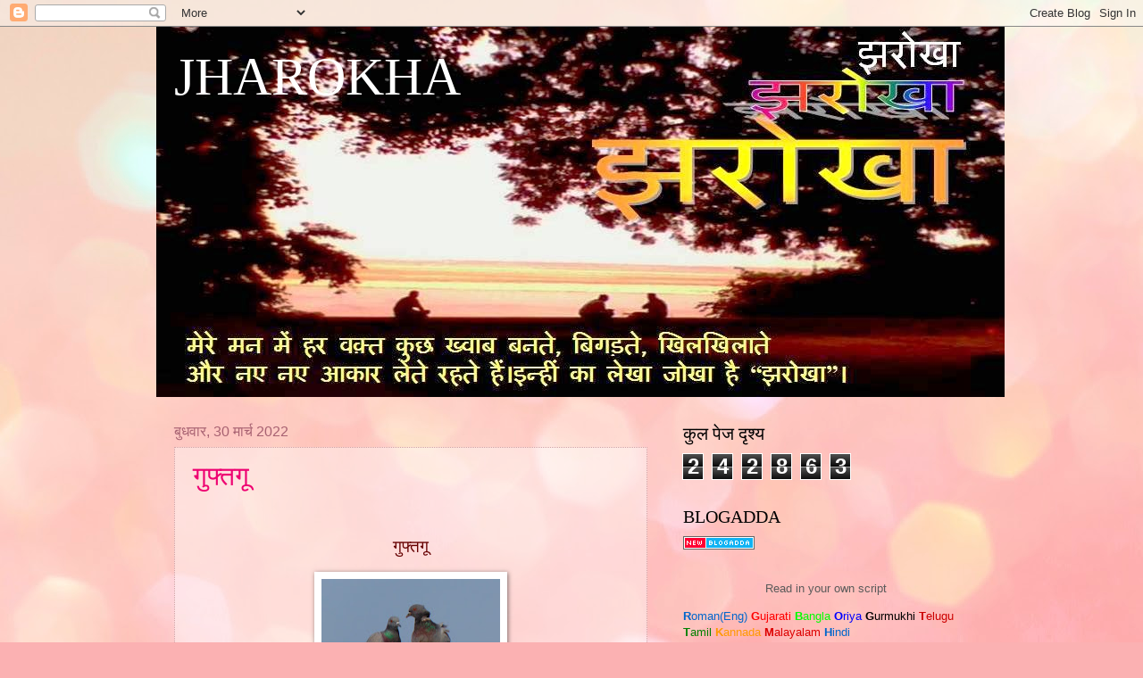

--- FILE ---
content_type: text/html; charset=UTF-8
request_url: https://jharokha-jharokha.blogspot.com/2022/03/
body_size: 30449
content:
<!DOCTYPE html>
<html class='v2' dir='ltr' lang='hi'>
<head>
<link href='https://www.blogger.com/static/v1/widgets/335934321-css_bundle_v2.css' rel='stylesheet' type='text/css'/>
<meta content='width=1100' name='viewport'/>
<meta content='text/html; charset=UTF-8' http-equiv='Content-Type'/>
<meta content='blogger' name='generator'/>
<link href='https://jharokha-jharokha.blogspot.com/favicon.ico' rel='icon' type='image/x-icon'/>
<link href='http://jharokha-jharokha.blogspot.com/2022/03/' rel='canonical'/>
<link rel="alternate" type="application/atom+xml" title="JHAROKHA - Atom" href="https://jharokha-jharokha.blogspot.com/feeds/posts/default" />
<link rel="alternate" type="application/rss+xml" title="JHAROKHA - RSS" href="https://jharokha-jharokha.blogspot.com/feeds/posts/default?alt=rss" />
<link rel="service.post" type="application/atom+xml" title="JHAROKHA - Atom" href="https://www.blogger.com/feeds/4386048918231427711/posts/default" />
<!--Can't find substitution for tag [blog.ieCssRetrofitLinks]-->
<meta content='http://jharokha-jharokha.blogspot.com/2022/03/' property='og:url'/>
<meta content='JHAROKHA' property='og:title'/>
<meta content='' property='og:description'/>
<title>JHAROKHA: म&#2366;र&#2381;च 2022</title>
<style id='page-skin-1' type='text/css'><!--
/*
-----------------------------------------------
Blogger Template Style
Name:     Watermark
Designer: Blogger
URL:      www.blogger.com
----------------------------------------------- */
/* Use this with templates/1ktemplate-*.html */
/* Content
----------------------------------------------- */
body {
font: normal normal 14px Arial, Tahoma, Helvetica, FreeSans, sans-serif;
color: #5b5b5b;
background: #fbb1b2 url(//themes.googleusercontent.com/image?id=1IgO1wWgj0K_rUZAoQza9BXyXF8I_PEFrP-DP9u0fUqePLlRNOTLtrSyYQglz9OZfPNqD) repeat fixed top center /* Credit: merrymoonmary (http://www.istockphoto.com/googleimages.php?id=10989085&platform=blogger) */;
}
html body .content-outer {
min-width: 0;
max-width: 100%;
width: 100%;
}
.content-outer {
font-size: 92%;
}
a:link {
text-decoration:none;
color: #ee0071;
}
a:visited {
text-decoration:none;
color: #b8297d;
}
a:hover {
text-decoration:underline;
color: #ff1791;
}
.body-fauxcolumns .cap-top {
margin-top: 30px;
background: transparent none no-repeat scroll center center;
height: 121px;
}
.content-inner {
padding: 0;
}
/* Header
----------------------------------------------- */
.header-inner .Header .titlewrapper,
.header-inner .Header .descriptionwrapper {
padding-left: 20px;
padding-right: 20px;
}
.Header h1 {
font: normal normal 60px Georgia, Utopia, 'Palatino Linotype', Palatino, serif;
color: #ffffff;
text-shadow: 2px 2px rgba(0, 0, 0, .1);
}
.Header h1 a {
color: #ffffff;
}
.Header .description {
font-size: 140%;
color: #a76171;
}
/* Tabs
----------------------------------------------- */
.tabs-inner .section {
margin: 0 20px;
}
.tabs-inner .PageList, .tabs-inner .LinkList, .tabs-inner .Labels {
margin-left: -11px;
margin-right: -11px;
background-color: transparent;
border-top: 0 solid #ffffff;
border-bottom: 0 solid #ffffff;
-moz-box-shadow: 0 0 0 rgba(0, 0, 0, .3);
-webkit-box-shadow: 0 0 0 rgba(0, 0, 0, .3);
-goog-ms-box-shadow: 0 0 0 rgba(0, 0, 0, .3);
box-shadow: 0 0 0 rgba(0, 0, 0, .3);
}
.tabs-inner .PageList .widget-content,
.tabs-inner .LinkList .widget-content,
.tabs-inner .Labels .widget-content {
margin: -3px -11px;
background: transparent none  no-repeat scroll right;
}
.tabs-inner .widget ul {
padding: 2px 25px;
max-height: 34px;
background: transparent none no-repeat scroll left;
}
.tabs-inner .widget li {
border: none;
}
.tabs-inner .widget li a {
display: inline-block;
padding: .25em 1em;
font: normal normal 20px Georgia, Utopia, 'Palatino Linotype', Palatino, serif;
color: #df4000;
border-right: 1px solid #c3a95c;
}
.tabs-inner .widget li:first-child a {
border-left: 1px solid #c3a95c;
}
.tabs-inner .widget li.selected a, .tabs-inner .widget li a:hover {
color: #000000;
}
/* Headings
----------------------------------------------- */
h2 {
font: normal normal 20px Georgia, Utopia, 'Palatino Linotype', Palatino, serif;
color: #000000;
margin: 0 0 .5em;
}
h2.date-header {
font: normal normal 16px Arial, Tahoma, Helvetica, FreeSans, sans-serif;
color: #a76171;
}
/* Main
----------------------------------------------- */
.main-inner .column-center-inner,
.main-inner .column-left-inner,
.main-inner .column-right-inner {
padding: 0 5px;
}
.main-outer {
margin-top: 0;
background: transparent none no-repeat scroll top left;
}
.main-inner {
padding-top: 30px;
}
.main-cap-top {
position: relative;
}
.main-cap-top .cap-right {
position: absolute;
height: 0;
width: 100%;
bottom: 0;
background: transparent none repeat-x scroll bottom center;
}
.main-cap-top .cap-left {
position: absolute;
height: 245px;
width: 280px;
right: 0;
bottom: 0;
background: transparent none no-repeat scroll bottom left;
}
/* Posts
----------------------------------------------- */
.post-outer {
padding: 15px 20px;
margin: 0 0 25px;
background: transparent url(https://resources.blogblog.com/blogblog/data/1kt/watermark/post_background_birds.png) repeat scroll top left;
_background-image: none;
border: dotted 1px #d0a1a4;
-moz-box-shadow: 0 0 0 rgba(0, 0, 0, .1);
-webkit-box-shadow: 0 0 0 rgba(0, 0, 0, .1);
-goog-ms-box-shadow: 0 0 0 rgba(0, 0, 0, .1);
box-shadow: 0 0 0 rgba(0, 0, 0, .1);
}
h3.post-title {
font: normal normal 30px Georgia, Utopia, 'Palatino Linotype', Palatino, serif;
margin: 0;
}
.comments h4 {
font: normal normal 30px Georgia, Utopia, 'Palatino Linotype', Palatino, serif;
margin: 1em 0 0;
}
.post-body {
font-size: 105%;
line-height: 1.5;
position: relative;
}
.post-header {
margin: 0 0 1em;
color: #a76171;
}
.post-footer {
margin: 10px 0 0;
padding: 10px 0 0;
color: #a76171;
border-top: dashed 1px #848484;
}
#blog-pager {
font-size: 140%
}
#comments .comment-author {
padding-top: 1.5em;
border-top: dashed 1px #848484;
background-position: 0 1.5em;
}
#comments .comment-author:first-child {
padding-top: 0;
border-top: none;
}
.avatar-image-container {
margin: .2em 0 0;
}
/* Comments
----------------------------------------------- */
.comments .comments-content .icon.blog-author {
background-repeat: no-repeat;
background-image: url([data-uri]);
}
.comments .comments-content .loadmore a {
border-top: 1px solid #848484;
border-bottom: 1px solid #848484;
}
.comments .continue {
border-top: 2px solid #848484;
}
/* Widgets
----------------------------------------------- */
.widget ul, .widget #ArchiveList ul.flat {
padding: 0;
list-style: none;
}
.widget ul li, .widget #ArchiveList ul.flat li {
padding: .35em 0;
text-indent: 0;
border-top: dashed 1px #848484;
}
.widget ul li:first-child, .widget #ArchiveList ul.flat li:first-child {
border-top: none;
}
.widget .post-body ul {
list-style: disc;
}
.widget .post-body ul li {
border: none;
}
.widget .zippy {
color: #848484;
}
.post-body img, .post-body .tr-caption-container, .Profile img, .Image img,
.BlogList .item-thumbnail img {
padding: 5px;
background: #fff;
-moz-box-shadow: 1px 1px 5px rgba(0, 0, 0, .5);
-webkit-box-shadow: 1px 1px 5px rgba(0, 0, 0, .5);
-goog-ms-box-shadow: 1px 1px 5px rgba(0, 0, 0, .5);
box-shadow: 1px 1px 5px rgba(0, 0, 0, .5);
}
.post-body img, .post-body .tr-caption-container {
padding: 8px;
}
.post-body .tr-caption-container {
color: #333333;
}
.post-body .tr-caption-container img {
padding: 0;
background: transparent;
border: none;
-moz-box-shadow: 0 0 0 rgba(0, 0, 0, .1);
-webkit-box-shadow: 0 0 0 rgba(0, 0, 0, .1);
-goog-ms-box-shadow: 0 0 0 rgba(0, 0, 0, .1);
box-shadow: 0 0 0 rgba(0, 0, 0, .1);
}
/* Footer
----------------------------------------------- */
.footer-outer {
color:#d0a1a4;
background: #ac007d url(https://resources.blogblog.com/blogblog/data/1kt/watermark/body_background_navigator.png) repeat scroll top left;
}
.footer-outer a {
color: #ff62b5;
}
.footer-outer a:visited {
color: #df4496;
}
.footer-outer a:hover {
color: #ff82bd;
}
.footer-outer .widget h2 {
color: #efc2c4;
}
/* Mobile
----------------------------------------------- */
body.mobile  {
background-size: 100% auto;
}
.mobile .body-fauxcolumn-outer {
background: transparent none repeat scroll top left;
}
html .mobile .mobile-date-outer {
border-bottom: none;
background: transparent url(https://resources.blogblog.com/blogblog/data/1kt/watermark/post_background_birds.png) repeat scroll top left;
_background-image: none;
margin-bottom: 10px;
}
.mobile .main-inner .date-outer {
padding: 0;
}
.mobile .main-inner .date-header {
margin: 10px;
}
.mobile .main-cap-top {
z-index: -1;
}
.mobile .content-outer {
font-size: 100%;
}
.mobile .post-outer {
padding: 10px;
}
.mobile .main-cap-top .cap-left {
background: transparent none no-repeat scroll bottom left;
}
.mobile .body-fauxcolumns .cap-top {
margin: 0;
}
.mobile-link-button {
background: transparent url(https://resources.blogblog.com/blogblog/data/1kt/watermark/post_background_birds.png) repeat scroll top left;
}
.mobile-link-button a:link, .mobile-link-button a:visited {
color: #ee0071;
}
.mobile-index-date .date-header {
color: #a76171;
}
.mobile-index-contents {
color: #5b5b5b;
}
.mobile .tabs-inner .section {
margin: 0;
}
.mobile .tabs-inner .PageList {
margin-left: 0;
margin-right: 0;
}
.mobile .tabs-inner .PageList .widget-content {
margin: 0;
color: #000000;
background: transparent url(https://resources.blogblog.com/blogblog/data/1kt/watermark/post_background_birds.png) repeat scroll top left;
}
.mobile .tabs-inner .PageList .widget-content .pagelist-arrow {
border-left: 1px solid #c3a95c;
}

--></style>
<style id='template-skin-1' type='text/css'><!--
body {
min-width: 930px;
}
.content-outer, .content-fauxcolumn-outer, .region-inner {
min-width: 930px;
max-width: 930px;
_width: 930px;
}
.main-inner .columns {
padding-left: 0px;
padding-right: 360px;
}
.main-inner .fauxcolumn-center-outer {
left: 0px;
right: 360px;
/* IE6 does not respect left and right together */
_width: expression(this.parentNode.offsetWidth -
parseInt("0px") -
parseInt("360px") + 'px');
}
.main-inner .fauxcolumn-left-outer {
width: 0px;
}
.main-inner .fauxcolumn-right-outer {
width: 360px;
}
.main-inner .column-left-outer {
width: 0px;
right: 100%;
margin-left: -0px;
}
.main-inner .column-right-outer {
width: 360px;
margin-right: -360px;
}
#layout {
min-width: 0;
}
#layout .content-outer {
min-width: 0;
width: 800px;
}
#layout .region-inner {
min-width: 0;
width: auto;
}
body#layout div.add_widget {
padding: 8px;
}
body#layout div.add_widget a {
margin-left: 32px;
}
--></style>
<style>
    body {background-image:url(\/\/themes.googleusercontent.com\/image?id=1IgO1wWgj0K_rUZAoQza9BXyXF8I_PEFrP-DP9u0fUqePLlRNOTLtrSyYQglz9OZfPNqD);}
    
@media (max-width: 200px) { body {background-image:url(\/\/themes.googleusercontent.com\/image?id=1IgO1wWgj0K_rUZAoQza9BXyXF8I_PEFrP-DP9u0fUqePLlRNOTLtrSyYQglz9OZfPNqD&options=w200);}}
@media (max-width: 400px) and (min-width: 201px) { body {background-image:url(\/\/themes.googleusercontent.com\/image?id=1IgO1wWgj0K_rUZAoQza9BXyXF8I_PEFrP-DP9u0fUqePLlRNOTLtrSyYQglz9OZfPNqD&options=w400);}}
@media (max-width: 800px) and (min-width: 401px) { body {background-image:url(\/\/themes.googleusercontent.com\/image?id=1IgO1wWgj0K_rUZAoQza9BXyXF8I_PEFrP-DP9u0fUqePLlRNOTLtrSyYQglz9OZfPNqD&options=w800);}}
@media (max-width: 1200px) and (min-width: 801px) { body {background-image:url(\/\/themes.googleusercontent.com\/image?id=1IgO1wWgj0K_rUZAoQza9BXyXF8I_PEFrP-DP9u0fUqePLlRNOTLtrSyYQglz9OZfPNqD&options=w1200);}}
/* Last tag covers anything over one higher than the previous max-size cap. */
@media (min-width: 1201px) { body {background-image:url(\/\/themes.googleusercontent.com\/image?id=1IgO1wWgj0K_rUZAoQza9BXyXF8I_PEFrP-DP9u0fUqePLlRNOTLtrSyYQglz9OZfPNqD&options=w1600);}}
  </style>
<link href='https://www.blogger.com/dyn-css/authorization.css?targetBlogID=4386048918231427711&amp;zx=3b00d2cf-4cd6-426a-a2ed-488d43fd86b7' media='none' onload='if(media!=&#39;all&#39;)media=&#39;all&#39;' rel='stylesheet'/><noscript><link href='https://www.blogger.com/dyn-css/authorization.css?targetBlogID=4386048918231427711&amp;zx=3b00d2cf-4cd6-426a-a2ed-488d43fd86b7' rel='stylesheet'/></noscript>
<meta name='google-adsense-platform-account' content='ca-host-pub-1556223355139109'/>
<meta name='google-adsense-platform-domain' content='blogspot.com'/>

</head>
<body class='loading variant-birds'>
<div class='navbar section' id='navbar' name='Navbar'><div class='widget Navbar' data-version='1' id='Navbar1'><script type="text/javascript">
    function setAttributeOnload(object, attribute, val) {
      if(window.addEventListener) {
        window.addEventListener('load',
          function(){ object[attribute] = val; }, false);
      } else {
        window.attachEvent('onload', function(){ object[attribute] = val; });
      }
    }
  </script>
<div id="navbar-iframe-container"></div>
<script type="text/javascript" src="https://apis.google.com/js/platform.js"></script>
<script type="text/javascript">
      gapi.load("gapi.iframes:gapi.iframes.style.bubble", function() {
        if (gapi.iframes && gapi.iframes.getContext) {
          gapi.iframes.getContext().openChild({
              url: 'https://www.blogger.com/navbar/4386048918231427711?origin\x3dhttps://jharokha-jharokha.blogspot.com',
              where: document.getElementById("navbar-iframe-container"),
              id: "navbar-iframe"
          });
        }
      });
    </script><script type="text/javascript">
(function() {
var script = document.createElement('script');
script.type = 'text/javascript';
script.src = '//pagead2.googlesyndication.com/pagead/js/google_top_exp.js';
var head = document.getElementsByTagName('head')[0];
if (head) {
head.appendChild(script);
}})();
</script>
</div></div>
<div class='body-fauxcolumns'>
<div class='fauxcolumn-outer body-fauxcolumn-outer'>
<div class='cap-top'>
<div class='cap-left'></div>
<div class='cap-right'></div>
</div>
<div class='fauxborder-left'>
<div class='fauxborder-right'></div>
<div class='fauxcolumn-inner'>
</div>
</div>
<div class='cap-bottom'>
<div class='cap-left'></div>
<div class='cap-right'></div>
</div>
</div>
</div>
<div class='content'>
<div class='content-fauxcolumns'>
<div class='fauxcolumn-outer content-fauxcolumn-outer'>
<div class='cap-top'>
<div class='cap-left'></div>
<div class='cap-right'></div>
</div>
<div class='fauxborder-left'>
<div class='fauxborder-right'></div>
<div class='fauxcolumn-inner'>
</div>
</div>
<div class='cap-bottom'>
<div class='cap-left'></div>
<div class='cap-right'></div>
</div>
</div>
</div>
<div class='content-outer'>
<div class='content-cap-top cap-top'>
<div class='cap-left'></div>
<div class='cap-right'></div>
</div>
<div class='fauxborder-left content-fauxborder-left'>
<div class='fauxborder-right content-fauxborder-right'></div>
<div class='content-inner'>
<header>
<div class='header-outer'>
<div class='header-cap-top cap-top'>
<div class='cap-left'></div>
<div class='cap-right'></div>
</div>
<div class='fauxborder-left header-fauxborder-left'>
<div class='fauxborder-right header-fauxborder-right'></div>
<div class='region-inner header-inner'>
<div class='header section' id='header' name='शीर्षलेख'><div class='widget Header' data-version='1' id='Header1'>
<div id='header-inner' style='background-image: url("https://blogger.googleusercontent.com/img/b/R29vZ2xl/AVvXsEj23L-t6s_uUCGzMjVKoCjIrTao3aoJsK76pH5HY-IOaDIIVhy0DZl5VLzawWLG32zSrl9yUDNqVVKTtwkZpFnx7dEsJqKzTXsjIf3kIl2AXlBIztEm3fWWvgCMOctDeZ05noXK4fvDuMk/s1600/Jharokha--heder-10.jpg"); background-position: left; width: 950px; min-height: 415px; _height: 415px; background-repeat: no-repeat; '>
<div class='titlewrapper' style='background: transparent'>
<h1 class='title' style='background: transparent; border-width: 0px'>
<a href='https://jharokha-jharokha.blogspot.com/'>
JHAROKHA
</a>
</h1>
</div>
<div class='descriptionwrapper'>
<p class='description'><span>
</span></p>
</div>
</div>
</div></div>
</div>
</div>
<div class='header-cap-bottom cap-bottom'>
<div class='cap-left'></div>
<div class='cap-right'></div>
</div>
</div>
</header>
<div class='tabs-outer'>
<div class='tabs-cap-top cap-top'>
<div class='cap-left'></div>
<div class='cap-right'></div>
</div>
<div class='fauxborder-left tabs-fauxborder-left'>
<div class='fauxborder-right tabs-fauxborder-right'></div>
<div class='region-inner tabs-inner'>
<div class='tabs no-items section' id='crosscol' name='परस्पर-कॉलम'></div>
<div class='tabs no-items section' id='crosscol-overflow' name='Cross-Column 2'></div>
</div>
</div>
<div class='tabs-cap-bottom cap-bottom'>
<div class='cap-left'></div>
<div class='cap-right'></div>
</div>
</div>
<div class='main-outer'>
<div class='main-cap-top cap-top'>
<div class='cap-left'></div>
<div class='cap-right'></div>
</div>
<div class='fauxborder-left main-fauxborder-left'>
<div class='fauxborder-right main-fauxborder-right'></div>
<div class='region-inner main-inner'>
<div class='columns fauxcolumns'>
<div class='fauxcolumn-outer fauxcolumn-center-outer'>
<div class='cap-top'>
<div class='cap-left'></div>
<div class='cap-right'></div>
</div>
<div class='fauxborder-left'>
<div class='fauxborder-right'></div>
<div class='fauxcolumn-inner'>
</div>
</div>
<div class='cap-bottom'>
<div class='cap-left'></div>
<div class='cap-right'></div>
</div>
</div>
<div class='fauxcolumn-outer fauxcolumn-left-outer'>
<div class='cap-top'>
<div class='cap-left'></div>
<div class='cap-right'></div>
</div>
<div class='fauxborder-left'>
<div class='fauxborder-right'></div>
<div class='fauxcolumn-inner'>
</div>
</div>
<div class='cap-bottom'>
<div class='cap-left'></div>
<div class='cap-right'></div>
</div>
</div>
<div class='fauxcolumn-outer fauxcolumn-right-outer'>
<div class='cap-top'>
<div class='cap-left'></div>
<div class='cap-right'></div>
</div>
<div class='fauxborder-left'>
<div class='fauxborder-right'></div>
<div class='fauxcolumn-inner'>
</div>
</div>
<div class='cap-bottom'>
<div class='cap-left'></div>
<div class='cap-right'></div>
</div>
</div>
<!-- corrects IE6 width calculation -->
<div class='columns-inner'>
<div class='column-center-outer'>
<div class='column-center-inner'>
<div class='main section' id='main' name='मुख्‍य'><div class='widget Blog' data-version='1' id='Blog1'>
<div class='blog-posts hfeed'>

          <div class="date-outer">
        
<h2 class='date-header'><span>ब&#2369;धव&#2366;र, 30 म&#2366;र&#2381;च 2022</span></h2>

          <div class="date-posts">
        
<div class='post-outer'>
<div class='post hentry uncustomized-post-template' itemprop='blogPost' itemscope='itemscope' itemtype='http://schema.org/BlogPosting'>
<meta content='https://blogger.googleusercontent.com/img/b/R29vZ2xl/AVvXsEgVW5vhKcP6lSE6EdZfTM0dmEqMnekyCRrfAEcHtBb2r_pJkgdDLQFvpujCv0jKFGDfXT0hNslpGpsHLWDd3__RoJn4Vt1wOpi1NjEeD0pnrdV7BGpcfaV-G5x2z5WlmwixeVyfjWSKHL_TVhKoEi0F1wYfZyHgaGPEk8wgcYVz_txit4NWDH_eKFgh/w200-h178/Guftagu.JPG' itemprop='image_url'/>
<meta content='4386048918231427711' itemprop='blogId'/>
<meta content='3096794002343016446' itemprop='postId'/>
<a name='3096794002343016446'></a>
<h3 class='post-title entry-title' itemprop='name'>
<a href='https://jharokha-jharokha.blogspot.com/2022/03/blog-post.html'>ग&#2369;फ&#2381;तग&#2370;</a>
</h3>
<div class='post-header'>
<div class='post-header-line-1'></div>
</div>
<div class='post-body entry-content' id='post-body-3096794002343016446' itemprop='description articleBody'>
<p>&nbsp;</p><p align="center" style="background: white; text-align: center;"><span lang="HI" style="color: #c00000; font-family: &quot;Mangal&quot;,&quot;serif&quot;; font-size: 14.0pt; mso-ascii-font-family: Helvetica; mso-hansi-font-family: Helvetica;"></span></p><div class="separator" style="clear: both; text-align: center;"><span style="font-size: 14pt;"><span style="color: #660000;">ग&#2369;फ&#2381;तग&#2370;</span></span></div><p></p><p align="center" style="background: white; text-align: center;"></p><table align="center" cellpadding="0" cellspacing="0" class="tr-caption-container" style="margin-left: auto; margin-right: auto;"><tbody><tr><td style="text-align: center;"><a href="https://blogger.googleusercontent.com/img/b/R29vZ2xl/AVvXsEgVW5vhKcP6lSE6EdZfTM0dmEqMnekyCRrfAEcHtBb2r_pJkgdDLQFvpujCv0jKFGDfXT0hNslpGpsHLWDd3__RoJn4Vt1wOpi1NjEeD0pnrdV7BGpcfaV-G5x2z5WlmwixeVyfjWSKHL_TVhKoEi0F1wYfZyHgaGPEk8wgcYVz_txit4NWDH_eKFgh/s2902/Guftagu.JPG" imageanchor="1" style="margin-left: auto; margin-right: auto;"><img border="0" data-original-height="2575" data-original-width="2902" height="178" src="https://blogger.googleusercontent.com/img/b/R29vZ2xl/AVvXsEgVW5vhKcP6lSE6EdZfTM0dmEqMnekyCRrfAEcHtBb2r_pJkgdDLQFvpujCv0jKFGDfXT0hNslpGpsHLWDd3__RoJn4Vt1wOpi1NjEeD0pnrdV7BGpcfaV-G5x2z5WlmwixeVyfjWSKHL_TVhKoEi0F1wYfZyHgaGPEk8wgcYVz_txit4NWDH_eKFgh/w200-h178/Guftagu.JPG" width="200" /></a></td></tr><tr><td class="tr-caption" style="text-align: center;"></td></tr></tbody></table><div style="text-align: center;">(फ&#2379;ट&#2379;-ह&#2375;मन&#2381;त क&#2369;म&#2366;र)</div><br /><span lang="HI" style="color: #c00000; font-family: &quot;Mangal&quot;,&quot;serif&quot;; font-size: 14.0pt; mso-ascii-font-family: Helvetica; mso-hansi-font-family: Helvetica;"><br /></span><p></p>

<p align="center" style="background-attachment: initial; background-clip: initial; background-image: initial; background-origin: initial; background-position: initial; background-repeat: initial; background-size: initial; text-align: center;"><span style="background-color: #f4cccc;"><span lang="HI" style="color: #c00000; font-family: Mangal, &quot;serif&quot;; font-size: 14pt;">चल&#2379; आज हम क&#2369;छ ग&#2369;फ&#2381;तग&#2370;&#2306;
कर ल&#2375;&#2306;</span><span style="color: #c00000; font-family: Helvetica, &quot;sans-serif&quot;; font-size: 14pt;"><br />
</span><span lang="HI" style="color: #c00000; font-family: Mangal, &quot;serif&quot;; font-size: 14pt;">क&#2369;छ
अपन&#2368; कह&#2375;&#2306; त&#2369;म&#2381;ह&#2366;र&#2368; भ&#2368; स&#2369;न ल&#2375;&#2306;&#2404;</span><span style="color: #c00000; font-family: Helvetica, &quot;sans-serif&quot;; font-size: 14pt;"><br />
</span><span lang="HI" style="color: #c00000; font-family: Mangal, &quot;serif&quot;; font-size: 14pt;">व&#2379;
भ&#2379;ल&#2366; स&#2366; बचपन न&#2367;श&#2381;छल स&#2368; ब&#2366;त&#2375;&#2306;</span><span style="color: #c00000; font-family: Helvetica, &quot;sans-serif&quot;; font-size: 14pt;"><br />
</span><span lang="HI" style="color: #c00000; font-family: Mangal, &quot;serif&quot;; font-size: 14pt;">चल&#2379;
वक़&#2381;त रहत&#2375; क&#2369;छ अब भ&#2368; बच&#2366; ल&#2375;&#2306;&#2404;</span><span style="color: #c00000; font-family: Helvetica, &quot;sans-serif&quot;; font-size: 14pt;"><br />
</span><span lang="HI" style="color: #c00000; font-family: Mangal, &quot;serif&quot;; font-size: 14pt;">न&#2366;
ज&#2366;त&#2368; द&#2368;व&#2366;र&#2375;&#2306; न&#2366; मज़हब क&#2368; म&#2368;न&#2366;र&#2375;&#2306;</span><span style="color: #c00000; font-family: Helvetica, &quot;sans-serif&quot;; font-size: 14pt;"><br />
</span><span lang="HI" style="color: #c00000; font-family: Mangal, &quot;serif&quot;; font-size: 14pt;">चल&#2379;
आज हम य&#2375; लक&#2368;र&#2375;&#2306; म&#2367;ट&#2366; ल&#2375;&#2306;&#2404;</span><span style="color: #c00000; font-family: Helvetica, &quot;sans-serif&quot;; font-size: 14pt;"><br />
</span><span lang="HI" style="color: #c00000; font-family: Mangal, &quot;serif&quot;; font-size: 14pt;">न&#2366;
ह&#2379; र&#2306;ज&#2379;-र&#2306;ज&#2367;श न त&#2368;र व कट&#2366;र&#2375;&#2306;</span><span style="color: #c00000; font-family: Helvetica, &quot;sans-serif&quot;; font-size: 14pt;"><br />
</span><span lang="HI" style="color: #c00000; font-family: Mangal, &quot;serif&quot;; font-size: 14pt;">चल&#2379;
प&#2381;र&#2375;म क&#2368; हम प&#2368;&#2306;ग&#2375; चढ&#2366; ल&#2375;&#2306;&#2404;</span><span style="color: #c00000; font-family: Helvetica, &quot;sans-serif&quot;; font-size: 14pt;"><br />
</span><span lang="HI" style="color: #c00000; font-family: Mangal, &quot;serif&quot;; font-size: 14pt;">ज&#2379;
त&#2369;म&#2381;ह&#2366;र&#2368; आबर&#2370; व&#2379; हम&#2366;र&#2368; भ&#2368; इज़&#2381;ज़त</span><span style="color: #c00000; font-family: Helvetica, &quot;sans-serif&quot;; font-size: 14pt;"><br />
</span><span lang="HI" style="color: #c00000; font-family: Mangal, &quot;serif&quot;; font-size: 14pt;">चल&#2379;
र&#2369;सव&#2366; ह&#2379;न&#2375; स&#2375; उसक&#2379; बच&#2366; ल&#2375;&#2306;&#2404;</span><span style="color: #c00000; font-family: Helvetica, &quot;sans-serif&quot;; font-size: 14pt;"><br />
</span><span lang="HI" style="color: #c00000; font-family: Mangal, &quot;serif&quot;; font-size: 14pt;">द&#2375;&#2306;
भ&#2370;ख&#2379;&#2306; क&#2379; र&#2379;ट&#2368; व प&#2381;य&#2366;स&#2375; क&#2379; प&#2366;न&#2368;</span><span style="color: #c00000; font-family: Helvetica, &quot;sans-serif&quot;; font-size: 14pt;"><br />
</span><span lang="HI" style="color: #c00000; font-family: Mangal, &quot;serif&quot;; font-size: 14pt;">इ&#2306;स&#2366;न&#2367;यत
क&#2368; द&#2380;लत सबम&#2375;&#2306; ल&#2369;ट&#2366; ल&#2375;&#2306;&#2404;</span><span style="color: #c00000; font-family: Helvetica, &quot;sans-serif&quot;; font-size: 14pt;"><br />
000000<br />
</span><span lang="HI" style="color: #c00000; font-family: Mangal, &quot;serif&quot;; font-size: 14pt;">प&#2370;नम
श&#2381;र&#2368;व&#2366;स&#2381;तव</span></span><span style="background-color: white; color: #c00000; font-family: Helvetica, &quot;sans-serif&quot;; font-size: 14pt;"><o:p></o:p></span></p>
<div style='clear: both;'></div>
</div>
<div class='post-footer'>
<div class='post-footer-line post-footer-line-1'>
<span class='post-author vcard'>
Posted by
<span class='fn' itemprop='author' itemscope='itemscope' itemtype='http://schema.org/Person'>
<meta content='https://www.blogger.com/profile/09864127183201263925' itemprop='url'/>
<a class='g-profile' href='https://www.blogger.com/profile/09864127183201263925' rel='author' title='author profile'>
<span itemprop='name'>प&#2370;नम श&#2381;र&#2368;व&#2366;स&#2381;तव</span>
</a>
</span>
</span>
<span class='post-timestamp'>
at
<meta content='http://jharokha-jharokha.blogspot.com/2022/03/blog-post.html' itemprop='url'/>
<a class='timestamp-link' href='https://jharokha-jharokha.blogspot.com/2022/03/blog-post.html' rel='bookmark' title='permanent link'><abbr class='published' itemprop='datePublished' title='2022-03-30T00:57:00-07:00'>12:57 am</abbr></a>
</span>
<span class='post-comment-link'>
<a class='comment-link' href='https://www.blogger.com/comment/fullpage/post/4386048918231427711/3096794002343016446' onclick=''>
4 ट&#2367;प&#2381;&#8205;पण&#2367;य&#2366;&#2306;:
  </a>
</span>
<span class='post-icons'>
<span class='item-action'>
<a href='https://www.blogger.com/email-post/4386048918231427711/3096794002343016446' title='ईमेल संदेश'>
<img alt='' class='icon-action' height='13' src='https://resources.blogblog.com/img/icon18_email.gif' width='18'/>
</a>
</span>
<span class='item-control blog-admin pid-1076284187'>
<a href='https://www.blogger.com/post-edit.g?blogID=4386048918231427711&postID=3096794002343016446&from=pencil' title='संदेश का संपादन करें'>
<img alt='' class='icon-action' height='18' src='https://resources.blogblog.com/img/icon18_edit_allbkg.gif' width='18'/>
</a>
</span>
</span>
<div class='post-share-buttons goog-inline-block'>
<a class='goog-inline-block share-button sb-email' href='https://www.blogger.com/share-post.g?blogID=4386048918231427711&postID=3096794002343016446&target=email' target='_blank' title='इसे ईमेल करें'><span class='share-button-link-text'>इस&#2375; ईम&#2375;ल कर&#2375;&#2306;</span></a><a class='goog-inline-block share-button sb-blog' href='https://www.blogger.com/share-post.g?blogID=4386048918231427711&postID=3096794002343016446&target=blog' onclick='window.open(this.href, "_blank", "height=270,width=475"); return false;' target='_blank' title='इसे ब्लॉग करें! '><span class='share-button-link-text'>इस&#2375; ब&#2381;ल&#2377;ग कर&#2375;&#2306;! </span></a><a class='goog-inline-block share-button sb-twitter' href='https://www.blogger.com/share-post.g?blogID=4386048918231427711&postID=3096794002343016446&target=twitter' target='_blank' title='X पर शेयर करें'><span class='share-button-link-text'>X पर श&#2375;यर कर&#2375;&#2306;</span></a><a class='goog-inline-block share-button sb-facebook' href='https://www.blogger.com/share-post.g?blogID=4386048918231427711&postID=3096794002343016446&target=facebook' onclick='window.open(this.href, "_blank", "height=430,width=640"); return false;' target='_blank' title='Facebook पर शेयर करें'><span class='share-button-link-text'>Facebook पर श&#2375;यर कर&#2375;&#2306;</span></a><a class='goog-inline-block share-button sb-pinterest' href='https://www.blogger.com/share-post.g?blogID=4386048918231427711&postID=3096794002343016446&target=pinterest' target='_blank' title='Pinterest पर शेयर करें'><span class='share-button-link-text'>Pinterest पर श&#2375;यर कर&#2375;&#2306;</span></a>
</div>
</div>
<div class='post-footer-line post-footer-line-2'>
<span class='post-labels'>
Labels:
<a href='https://jharokha-jharokha.blogspot.com/search/label/%E0%A4%95%E0%A4%B5%E0%A4%BF%E0%A4%A4%E0%A4%BE' rel='tag'>कव&#2367;त&#2366;</a>,
<a href='https://jharokha-jharokha.blogspot.com/search/label/%E0%A4%97%E0%A4%9C%E0%A4%B2' rel='tag'>गजल</a>,
<a href='https://jharokha-jharokha.blogspot.com/search/label/%E0%A4%97%E0%A5%81%E0%A4%AB%E0%A5%8D%E0%A4%A4%E0%A4%97%E0%A5%82' rel='tag'>ग&#2369;फ&#2381;तग&#2370;</a>,
<a href='https://jharokha-jharokha.blogspot.com/search/label/%E0%A4%AA%E0%A5%82%E0%A4%A8%E0%A4%AE%20%E0%A4%B6%E0%A5%8D%E0%A4%B0%E0%A5%80%E0%A4%B5%E0%A4%BE%E0%A4%B8%E0%A5%8D%E0%A4%A4%E0%A4%B5' rel='tag'>प&#2370;नम श&#2381;र&#2368;व&#2366;स&#2381;तव</a>
</span>
</div>
<div class='post-footer-line post-footer-line-3'>
<span class='post-location'>
</span>
</div>
</div>
</div>
</div>

        </div></div>
      
</div>
<div class='blog-pager' id='blog-pager'>
<span id='blog-pager-newer-link'>
<a class='blog-pager-newer-link' href='https://jharokha-jharokha.blogspot.com/' id='Blog1_blog-pager-newer-link' title='नई पोस्ट'>नई प&#2379;स&#2381;ट</a>
</span>
<span id='blog-pager-older-link'>
<a class='blog-pager-older-link' href='https://jharokha-jharokha.blogspot.com/search?updated-max=2022-03-30T00:57:00-07:00&amp;max-results=7' id='Blog1_blog-pager-older-link' title='पुराने पोस्ट'>प&#2369;र&#2366;न&#2375; प&#2379;स&#2381;ट</a>
</span>
<a class='home-link' href='https://jharokha-jharokha.blogspot.com/'>म&#2369;ख&#2381;यप&#2371;ष&#2381;ठ</a>
</div>
<div class='clear'></div>
<div class='blog-feeds'>
<div class='feed-links'>
सदस&#2381;यत&#2366; ल&#2375;&#2306;
<a class='feed-link' href='https://jharokha-jharokha.blogspot.com/feeds/posts/default' target='_blank' type='application/atom+xml'>ट&#2367;प&#2381;पण&#2367;य&#2366;&#2305; (Atom)</a>
</div>
</div>
</div></div>
</div>
</div>
<div class='column-left-outer'>
<div class='column-left-inner'>
<aside>
</aside>
</div>
</div>
<div class='column-right-outer'>
<div class='column-right-inner'>
<aside>
<div class='sidebar section' id='sidebar-right-1'><div class='widget Stats' data-version='1' id='Stats1'>
<h2>क&#2369;ल प&#2375;ज द&#2371;श&#2381;य</h2>
<div class='widget-content'>
<div id='Stats1_content' style='display: none;'>
<span class='counter-wrapper graph-counter-wrapper' id='Stats1_totalCount'>
</span>
<div class='clear'></div>
</div>
</div>
</div><div class='widget HTML' data-version='1' id='HTML9'>
<h2 class='title'>BLOGADDA</h2>
<div class='widget-content'>
<a href="http://www.blogadda.com" title="Visit blogadda.com to discover Indian blogs"> <img src="https://lh3.googleusercontent.com/blogger_img_proxy/AEn0k_sBvfdbLxZtmzSvAUUN30PuNCzb9J3Zifm_-w6VDRqF1wQyCLFigSy52cJF9xLNa-Vs_hfn3YfotpSAU5BLJVhrRqcXyML5trT31U4GrCc=s0-d" width="80" height="15" border="0" alt="Visit blogadda.com to discover Indian blogs"></a>
</div>
<div class='clear'></div>
</div><div class='widget HTML' data-version='1' id='HTML3'>
<div class='widget-content'>
<!--girgitallowindex--><p style="text-align: center">Read in your own script</p><p style="text-align: left">
          <a style="color: #0066CC; text-decoration: none" href="http://en.girgit.chitthajagat.in/jharokha-jharokha.blogspot.com" target="_blank">
          <strong>R</strong>oman(Eng)</a>
          <a style="color: #FF0000; text-decoration: none" href="http://gu.girgit.chitthajagat.in/jharokha-jharokha.blogspot.com" target="_blank">
          <strong>G</strong>ujarati</a>
          <a style="color: #00FF00; text-decoration: none" href="http://bn.girgit.chitthajagat.in/jharokha-jharokha.blogspot.com" target="_blank">
          <strong>B</strong>angla</a>
          <a style="color: #0000FF; text-decoration: none" href="http://or.girgit.chitthajagat.in/jharokha-jharokha.blogspot.com" target="_blank">
          <strong>O</strong>riya</a>
          <a style="color: #000000; text-decoration: none" href="http://pa.girgit.chitthajagat.in/jharokha-jharokha.blogspot.com" target="_blank">
          <strong>G</strong>urmukhi</a>
          <a style="color: #CC0000; text-decoration: none" href="http://te.girgit.chitthajagat.in/jharokha-jharokha.blogspot.com" target="_blank">
          <strong>T</strong>elugu</a>
          <a style="color: #008000; text-decoration: none" href="http://ta.girgit.chitthajagat.in/jharokha-jharokha.blogspot.com" target="_blank">
          <strong>T</strong>amil</a>
          <a style="color: #FF9900; text-decoration: none" href="http://kn.girgit.chitthajagat.in/jharokha-jharokha.blogspot.com" target="_blank">
          <strong>K</strong>annada</a>
          <a style="color: #DD0000; text-decoration: none" href="http://ml.girgit.chitthajagat.in/jharokha-jharokha.blogspot.com" target="_blank">
          <strong>M</strong>alayalam</a>
          <a style="color: #0066CC; text-decoration: none" href="http://hi.girgit.chitthajagat.in/jharokha-jharokha.blogspot.com" target="_blank">
          <strong>H</strong>indi</a>
          <a style="color: #0066CC; text-decoration: none" href="http://chitthajagat.in/">
          <br/>Via chitthajagat.in</a></p>
</div>
<div class='clear'></div>
</div><div class='widget Followers' data-version='1' id='Followers2'>
<h2 class='title'>फ&#2364;&#2377;ल&#2379;अर</h2>
<div class='widget-content'>
<div id='Followers2-wrapper'>
<div style='margin-right:2px;'>
<div><script type="text/javascript" src="https://apis.google.com/js/platform.js"></script>
<div id="followers-iframe-container"></div>
<script type="text/javascript">
    window.followersIframe = null;
    function followersIframeOpen(url) {
      gapi.load("gapi.iframes", function() {
        if (gapi.iframes && gapi.iframes.getContext) {
          window.followersIframe = gapi.iframes.getContext().openChild({
            url: url,
            where: document.getElementById("followers-iframe-container"),
            messageHandlersFilter: gapi.iframes.CROSS_ORIGIN_IFRAMES_FILTER,
            messageHandlers: {
              '_ready': function(obj) {
                window.followersIframe.getIframeEl().height = obj.height;
              },
              'reset': function() {
                window.followersIframe.close();
                followersIframeOpen("https://www.blogger.com/followers/frame/4386048918231427711?colors\x3dCgt0cmFuc3BhcmVudBILdHJhbnNwYXJlbnQaByM1YjViNWIiByNlZTAwNzEqC3RyYW5zcGFyZW50MgcjMDAwMDAwOgcjNWI1YjViQgcjZWUwMDcxSgcjODQ4NDg0UgcjZWUwMDcxWgt0cmFuc3BhcmVudA%3D%3D\x26pageSize\x3d21\x26hl\x3dhi\x26origin\x3dhttps://jharokha-jharokha.blogspot.com");
              },
              'open': function(url) {
                window.followersIframe.close();
                followersIframeOpen(url);
              }
            }
          });
        }
      });
    }
    followersIframeOpen("https://www.blogger.com/followers/frame/4386048918231427711?colors\x3dCgt0cmFuc3BhcmVudBILdHJhbnNwYXJlbnQaByM1YjViNWIiByNlZTAwNzEqC3RyYW5zcGFyZW50MgcjMDAwMDAwOgcjNWI1YjViQgcjZWUwMDcxSgcjODQ4NDg0UgcjZWUwMDcxWgt0cmFuc3BhcmVudA%3D%3D\x26pageSize\x3d21\x26hl\x3dhi\x26origin\x3dhttps://jharokha-jharokha.blogspot.com");
  </script></div>
</div>
</div>
<div class='clear'></div>
</div>
</div><div class='widget Profile' data-version='1' id='Profile1'>
<h2>म&#2375;र&#2375; ब&#2366;र&#2375; म&#2375;&#2306;</h2>
<div class='widget-content'>
<a href='https://www.blogger.com/profile/09864127183201263925'><img alt='मेरी फ़ोटो' class='profile-img' height='80' src='//blogger.googleusercontent.com/img/b/R29vZ2xl/AVvXsEh3IvfD4ttRrazGFLyxGz9f2yDa5-Suv8GP9maxOBnwKPxXsmFM3D4UWboBITalJs-TmCV58iereMTP3Q1g7I104TvYCCfntwRuL9jiFgK4wOCyysdP-n0-niXj3I3V6gs/s1600/*' width='67'/></a>
<dl class='profile-datablock'>
<dt class='profile-data'>
<a class='profile-name-link g-profile' href='https://www.blogger.com/profile/09864127183201263925' rel='author' style='background-image: url(//www.blogger.com/img/logo-16.png);'>
प&#2370;नम श&#2381;र&#2368;व&#2366;स&#2381;तव
</a>
</dt>
<dd class='profile-textblock'>एक स&#2366;म&#2366;न&#2381;य ग&#2371;हण&#2368;&#2404;द&#2375;श ,सम&#2366;ज,पर&#2367;व&#2366;र, प&#2381;रक&#2371;त&#2367; क&#2379; द&#2375;खकर अपन&#2375; अ&#2306;दर महस&#2370;स करक&#2375; मन म&#2375;&#2306; ह&#2379;न&#2375; व&#2366;ल&#2375; म&#2306;थन क&#2379; अक&#2381;सर क&#2366;गज पर क&#2369;छ शब&#2381;द&#2379;&#2306; क&#2366; आक&#2366;र द&#2375;न&#2375; क&#2368; क&#2379;श&#2367;श करत&#2368; ह&#2370;&#2306;&#8230;&#2404;इन&#2381;ह&#2368;&#2306; क&#2379;श&#2367;श&#2379;&#2306; म&#2375;&#2306; कभ&#2368; कव&#2367;त&#2366;,कभ&#2368; गजल त&#2379; कभ&#2368; ग&#2368;त बन ज&#2366;त&#2375; ह&#2376;&#2306;&#2404; क&#2369;छ कव&#2367;त&#2366;य&#2375;&#2306; एव&#2306; ग&#2368;त द&#2375;श क&#2368; प&#2381;रत&#2367;ष&#2381;ठ&#2367;त पत&#2381;र&#2367;क&#2366;ओ&#2306;,सम&#2366;च&#2366;र पत&#2381;र&#2379;&#2306; म&#2375;&#2306; भ&#2368; प&#2381;रक&#2366;श&#2367;त&#2404;2008 स&#2375; इन&#2381;टरन&#2375;ट पर अपन&#2366; ब&#2381;ल&#2366;ग झर&#2379;ख&#2366; श&#2369;र&#2370; क&#2367;य&#2366;&#2404;तभ&#2368; स&#2375; स&#2366;ह&#2367;त&#2381;य स&#2371;जन म&#2375;&#2306; लग&#2366;त&#2366;र सक&#2381;र&#2367;य&#2404; क&#2369;छ ब&#2366;ल ग&#2368;त एवम ब&#2366;ल कह&#2366;न&#2367;य&#2366;&#2306; पत&#2381;र पत&#2381;र&#2367;क&#2366;ओ&#2306; म&#2375;&#2306; प&#2381;रक&#2366;श&#2367;त&#2404;अब तक त&#2368;न प&#2369;स&#2381;तक&#2375;&#2306; प&#2381;रक&#2366;श&#2367;त--&#8220;र&#2306;ग ब&#2367;र&#2306;ग&#2368; द&#2369;न&#2367;य&#2366;&#8221;(ब&#2366;ल स&#2366;ह&#2367;त&#2381;य),&#8220;च&#2367;ट&#2381;ठ&#2368; आई&#8221;,
&#8220;अपन&#2366; धन&#8221;,(नवस&#2366;क&#2381;षर&#2379;&#2306; क&#2375; ल&#2367;य&#2375;)&#2404; द&#2379; क&#2367;त&#2366;ब&#2375;&#2306; प&#2381;रक&#2366;शन&#2366;ध&#2368;न---&#8220;यत&#2381;र न&#2366;र&#2381;यस&#2381;त&#2369; प&#2370;ज&#2381;यन&#2381;त&#2375;&#8221;, &#8220;प&#2366;न&#2368; प&#2366;न&#2368; क&#2367;तन&#2366; प&#2366;न&#2368;&#8221;&#2404;
email: ladali1502@gmail.com
</dd>
</dl>
<a class='profile-link' href='https://www.blogger.com/profile/09864127183201263925' rel='author'>म&#2375;र&#2366; प&#2370;र&#2366; प&#2381;र&#2379;फ&#2364;&#2366;इल द&#2375;ख&#2375;&#2306;</a>
<div class='clear'></div>
</div>
</div><div class='widget Image' data-version='1' id='Image1'>
<h2>म&#2375;र&#2368; अब तक प&#2381;रक&#2366;श&#2367;त प&#2369;स&#2381;तक&#2375;&#2306;</h2>
<div class='widget-content'>
<img alt='मेरी अब तक प्रकाशित पुस्तकें' height='263' id='Image1_img' src='https://blogger.googleusercontent.com/img/b/R29vZ2xl/AVvXsEiyD2Yb78z1i6kzy39zJ8pwrGZ7B0X0A93Tmy4jyHi4bmTvu9sSeGWluFUqF7ih2BbVF4HTPvQ8cUs_Zpkr_aGbEhFLQnh9WZO4VcG0iHobSJH1TP2bFz6BF8d_QRIgA6AsQpyGq0ir-f0/s350/Rang+Birangi+duniya.jpg' width='350'/>
<br/>
<span class='caption'>र&#2306;ग ब&#2367;र&#2306;ग&#2368; द&#2369;न&#2367;य&#2366;</span>
</div>
<div class='clear'></div>
</div><div class='widget Image' data-version='1' id='Image2'>
<h2>च&#2367;ट&#2381;ठ&#2368; आई</h2>
<div class='widget-content'>
<img alt='चिट्ठी आई' height='263' id='Image2_img' src='https://blogger.googleusercontent.com/img/b/R29vZ2xl/AVvXsEjv_XFQvVkJZYb6ePkW_8DpMbJ2QYdQts6LI5hm2x1dAtrPGszJtq8glyEzHFsrKt5Xqn6PKpTZSI4vQK6_hymOHSpQcUwlN0B0_w711sV-YiOfol_EIMKXQme0CY-q-keU2E1RhYRqFNA/s350/Chitthi+aai.jpg' width='350'/>
<br/>
</div>
<div class='clear'></div>
</div><div class='widget Image' data-version='1' id='Image3'>
<h2>अपन&#2366; धन (म&#2375;हनत क&#2366; फ़ल)</h2>
<div class='widget-content'>
<img alt='अपना धन (मेहनत का फ़ल)' height='260' id='Image3_img' src='https://blogger.googleusercontent.com/img/b/R29vZ2xl/AVvXsEg3_yz1-60BU85jjwOlMdjTqmfPrJoT0rQJxZYw50jpV5zzy1q0tM7VPvQio8QhKOjDf6V7SXETcQgMm998w6nKm52i5AH8UuzDax3_i9T_8JvS4gXPiF6SSUT2988MZgXznBG0AgWFh6E/s350/Apana+dhan.jpg' width='350'/>
<br/>
</div>
<div class='clear'></div>
</div><div class='widget Image' data-version='1' id='Image4'>
<h2>पत&#2381;र&#2367;क&#2366;ओ&#2306; म&#2375;&#2306;</h2>
<div class='widget-content'>
<img alt='पत्रिकाओं में' height='350' id='Image4_img' src='https://blogger.googleusercontent.com/img/b/R29vZ2xl/AVvXsEjR1AcEpkoxMZrcq65mc6b4IxByr8REEk2sc-xV8s05atJ55aZygzFvNAICGGz3Nq4w9W3bH_lBhGNXeA_FS7tb93ULqWQNMWQ5a7ZyWojt59L3ayyzizRd_u9RekrEm84pU4ZjGTpSJUY/s350/Bindiya--August--09.jpg' width='313'/>
<br/>
<span class='caption'>ब&#2367;&#2306;द&#2367;य&#2366;--अगस&#2381;त -09</span>
</div>
<div class='clear'></div>
</div><div class='widget Image' data-version='1' id='Image7'>
<h2>सर&#2367;त&#2366;--जनवर&#2368;--11</h2>
<div class='widget-content'>
<img alt='सरिता--जनवरी--11' height='350' id='Image7_img' src='https://blogger.googleusercontent.com/img/b/R29vZ2xl/AVvXsEhZiMZvAQ9IN0keTChWVzllUDotwd6ZCSoU6AT9i1kjoL19cjov_Pm3T2b35tFXVOTTGjzGxzbn2nF5MuleLOXaqf03m1LzKjbQ5kl3LQSGUYCqSOJFHcldrdlzecUXQWH-kfP6lPIrMb8/s350/Sarita--Jan-11-2.jpg' width='346'/>
<br/>
</div>
<div class='clear'></div>
</div><div class='widget Image' data-version='1' id='Image6'>
<h2>ब&#2367;&#2306;द&#2367;य&#2366;--मई--10</h2>
<div class='widget-content'>
<img alt='बिंदिया--मई--10' height='350' id='Image6_img' src='https://blogger.googleusercontent.com/img/b/R29vZ2xl/AVvXsEiXXFvcRUnUq0ef6e6TQFdHUB4tKV9wY543hfCuGK52NxXJMBy_2G2nU1HCNiIUSDjsSGXJ21CDY6YuyRXjJG3Xw84EXAHuWD5zuyAxXONiK0eQMnUawvrAF92l22Nnatt1pyvZ9PLAVZQ/s350/Bindiya--May--10.jpg' width='204'/>
<br/>
</div>
<div class='clear'></div>
</div><div class='widget Image' data-version='1' id='Image5'>
<h2>सर&#2367;त&#2366;--अप&#2381;र&#2376;ल --09</h2>
<div class='widget-content'>
<img alt='सरिता--अप्रैल --09' height='277' id='Image5_img' src='https://blogger.googleusercontent.com/img/b/R29vZ2xl/AVvXsEhH1upn5ol6y4n6_-teEZtQlAlym1rqxF8Ei254u7bE_GeG9Ccg218QHwSzfVHpkdIECnULWhpDk3rCW1kZifOXzAVE2PF7JD5-hGwY8Un0dvm8cSn2bNqPnmRfXOn5dKTlgKCaDR78mJA/s350/Sarita--April--1--2009.jpg' width='350'/>
<br/>
</div>
<div class='clear'></div>
</div><div class='widget BlogArchive' data-version='1' id='BlogArchive2'>
<h2>ब&#2381;ल&#2377;ग आर&#2381;क&#2366;इव</h2>
<div class='widget-content'>
<div id='ArchiveList'>
<div id='BlogArchive2_ArchiveList'>
<ul class='hierarchy'>
<li class='archivedate expanded'>
<a class='toggle' href='javascript:void(0)'>
<span class='zippy toggle-open'>

        &#9660;&#160;
      
</span>
</a>
<a class='post-count-link' href='https://jharokha-jharokha.blogspot.com/2022/'>
2022
</a>
<span class='post-count' dir='ltr'>(1)</span>
<ul class='hierarchy'>
<li class='archivedate expanded'>
<a class='toggle' href='javascript:void(0)'>
<span class='zippy toggle-open'>

        &#9660;&#160;
      
</span>
</a>
<a class='post-count-link' href='https://jharokha-jharokha.blogspot.com/2022/03/'>
म&#2366;र&#2381;च
</a>
<span class='post-count' dir='ltr'>(1)</span>
<ul class='posts'>
<li><a href='https://jharokha-jharokha.blogspot.com/2022/03/blog-post.html'>ग&#2369;फ&#2381;तग&#2370;</a></li>
</ul>
</li>
</ul>
</li>
</ul>
<ul class='hierarchy'>
<li class='archivedate collapsed'>
<a class='toggle' href='javascript:void(0)'>
<span class='zippy'>

        &#9658;&#160;
      
</span>
</a>
<a class='post-count-link' href='https://jharokha-jharokha.blogspot.com/2021/'>
2021
</a>
<span class='post-count' dir='ltr'>(1)</span>
<ul class='hierarchy'>
<li class='archivedate collapsed'>
<a class='toggle' href='javascript:void(0)'>
<span class='zippy'>

        &#9658;&#160;
      
</span>
</a>
<a class='post-count-link' href='https://jharokha-jharokha.blogspot.com/2021/03/'>
म&#2366;र&#2381;च
</a>
<span class='post-count' dir='ltr'>(1)</span>
</li>
</ul>
</li>
</ul>
<ul class='hierarchy'>
<li class='archivedate collapsed'>
<a class='toggle' href='javascript:void(0)'>
<span class='zippy'>

        &#9658;&#160;
      
</span>
</a>
<a class='post-count-link' href='https://jharokha-jharokha.blogspot.com/2020/'>
2020
</a>
<span class='post-count' dir='ltr'>(1)</span>
<ul class='hierarchy'>
<li class='archivedate collapsed'>
<a class='toggle' href='javascript:void(0)'>
<span class='zippy'>

        &#9658;&#160;
      
</span>
</a>
<a class='post-count-link' href='https://jharokha-jharokha.blogspot.com/2020/07/'>
ज&#2369;ल&#2366;ई
</a>
<span class='post-count' dir='ltr'>(1)</span>
</li>
</ul>
</li>
</ul>
<ul class='hierarchy'>
<li class='archivedate collapsed'>
<a class='toggle' href='javascript:void(0)'>
<span class='zippy'>

        &#9658;&#160;
      
</span>
</a>
<a class='post-count-link' href='https://jharokha-jharokha.blogspot.com/2019/'>
2019
</a>
<span class='post-count' dir='ltr'>(2)</span>
<ul class='hierarchy'>
<li class='archivedate collapsed'>
<a class='toggle' href='javascript:void(0)'>
<span class='zippy'>

        &#9658;&#160;
      
</span>
</a>
<a class='post-count-link' href='https://jharokha-jharokha.blogspot.com/2019/09/'>
स&#2367;त&#2306;बर
</a>
<span class='post-count' dir='ltr'>(1)</span>
</li>
</ul>
<ul class='hierarchy'>
<li class='archivedate collapsed'>
<a class='toggle' href='javascript:void(0)'>
<span class='zippy'>

        &#9658;&#160;
      
</span>
</a>
<a class='post-count-link' href='https://jharokha-jharokha.blogspot.com/2019/07/'>
ज&#2369;ल&#2366;ई
</a>
<span class='post-count' dir='ltr'>(1)</span>
</li>
</ul>
</li>
</ul>
<ul class='hierarchy'>
<li class='archivedate collapsed'>
<a class='toggle' href='javascript:void(0)'>
<span class='zippy'>

        &#9658;&#160;
      
</span>
</a>
<a class='post-count-link' href='https://jharokha-jharokha.blogspot.com/2018/'>
2018
</a>
<span class='post-count' dir='ltr'>(2)</span>
<ul class='hierarchy'>
<li class='archivedate collapsed'>
<a class='toggle' href='javascript:void(0)'>
<span class='zippy'>

        &#9658;&#160;
      
</span>
</a>
<a class='post-count-link' href='https://jharokha-jharokha.blogspot.com/2018/07/'>
ज&#2369;ल&#2366;ई
</a>
<span class='post-count' dir='ltr'>(1)</span>
</li>
</ul>
<ul class='hierarchy'>
<li class='archivedate collapsed'>
<a class='toggle' href='javascript:void(0)'>
<span class='zippy'>

        &#9658;&#160;
      
</span>
</a>
<a class='post-count-link' href='https://jharokha-jharokha.blogspot.com/2018/03/'>
म&#2366;र&#2381;च
</a>
<span class='post-count' dir='ltr'>(1)</span>
</li>
</ul>
</li>
</ul>
<ul class='hierarchy'>
<li class='archivedate collapsed'>
<a class='toggle' href='javascript:void(0)'>
<span class='zippy'>

        &#9658;&#160;
      
</span>
</a>
<a class='post-count-link' href='https://jharokha-jharokha.blogspot.com/2017/'>
2017
</a>
<span class='post-count' dir='ltr'>(2)</span>
<ul class='hierarchy'>
<li class='archivedate collapsed'>
<a class='toggle' href='javascript:void(0)'>
<span class='zippy'>

        &#9658;&#160;
      
</span>
</a>
<a class='post-count-link' href='https://jharokha-jharokha.blogspot.com/2017/05/'>
मई
</a>
<span class='post-count' dir='ltr'>(1)</span>
</li>
</ul>
<ul class='hierarchy'>
<li class='archivedate collapsed'>
<a class='toggle' href='javascript:void(0)'>
<span class='zippy'>

        &#9658;&#160;
      
</span>
</a>
<a class='post-count-link' href='https://jharokha-jharokha.blogspot.com/2017/02/'>
फ&#2364;रवर&#2368;
</a>
<span class='post-count' dir='ltr'>(1)</span>
</li>
</ul>
</li>
</ul>
<ul class='hierarchy'>
<li class='archivedate collapsed'>
<a class='toggle' href='javascript:void(0)'>
<span class='zippy'>

        &#9658;&#160;
      
</span>
</a>
<a class='post-count-link' href='https://jharokha-jharokha.blogspot.com/2016/'>
2016
</a>
<span class='post-count' dir='ltr'>(7)</span>
<ul class='hierarchy'>
<li class='archivedate collapsed'>
<a class='toggle' href='javascript:void(0)'>
<span class='zippy'>

        &#9658;&#160;
      
</span>
</a>
<a class='post-count-link' href='https://jharokha-jharokha.blogspot.com/2016/06/'>
ज&#2370;न
</a>
<span class='post-count' dir='ltr'>(4)</span>
</li>
</ul>
<ul class='hierarchy'>
<li class='archivedate collapsed'>
<a class='toggle' href='javascript:void(0)'>
<span class='zippy'>

        &#9658;&#160;
      
</span>
</a>
<a class='post-count-link' href='https://jharokha-jharokha.blogspot.com/2016/05/'>
मई
</a>
<span class='post-count' dir='ltr'>(3)</span>
</li>
</ul>
</li>
</ul>
<ul class='hierarchy'>
<li class='archivedate collapsed'>
<a class='toggle' href='javascript:void(0)'>
<span class='zippy'>

        &#9658;&#160;
      
</span>
</a>
<a class='post-count-link' href='https://jharokha-jharokha.blogspot.com/2015/'>
2015
</a>
<span class='post-count' dir='ltr'>(11)</span>
<ul class='hierarchy'>
<li class='archivedate collapsed'>
<a class='toggle' href='javascript:void(0)'>
<span class='zippy'>

        &#9658;&#160;
      
</span>
</a>
<a class='post-count-link' href='https://jharokha-jharokha.blogspot.com/2015/09/'>
स&#2367;त&#2306;बर
</a>
<span class='post-count' dir='ltr'>(2)</span>
</li>
</ul>
<ul class='hierarchy'>
<li class='archivedate collapsed'>
<a class='toggle' href='javascript:void(0)'>
<span class='zippy'>

        &#9658;&#160;
      
</span>
</a>
<a class='post-count-link' href='https://jharokha-jharokha.blogspot.com/2015/08/'>
अगस&#2381;त
</a>
<span class='post-count' dir='ltr'>(4)</span>
</li>
</ul>
<ul class='hierarchy'>
<li class='archivedate collapsed'>
<a class='toggle' href='javascript:void(0)'>
<span class='zippy'>

        &#9658;&#160;
      
</span>
</a>
<a class='post-count-link' href='https://jharokha-jharokha.blogspot.com/2015/07/'>
ज&#2369;ल&#2366;ई
</a>
<span class='post-count' dir='ltr'>(3)</span>
</li>
</ul>
<ul class='hierarchy'>
<li class='archivedate collapsed'>
<a class='toggle' href='javascript:void(0)'>
<span class='zippy'>

        &#9658;&#160;
      
</span>
</a>
<a class='post-count-link' href='https://jharokha-jharokha.blogspot.com/2015/05/'>
मई
</a>
<span class='post-count' dir='ltr'>(2)</span>
</li>
</ul>
</li>
</ul>
<ul class='hierarchy'>
<li class='archivedate collapsed'>
<a class='toggle' href='javascript:void(0)'>
<span class='zippy'>

        &#9658;&#160;
      
</span>
</a>
<a class='post-count-link' href='https://jharokha-jharokha.blogspot.com/2014/'>
2014
</a>
<span class='post-count' dir='ltr'>(8)</span>
<ul class='hierarchy'>
<li class='archivedate collapsed'>
<a class='toggle' href='javascript:void(0)'>
<span class='zippy'>

        &#9658;&#160;
      
</span>
</a>
<a class='post-count-link' href='https://jharokha-jharokha.blogspot.com/2014/11/'>
नव&#2306;बर
</a>
<span class='post-count' dir='ltr'>(3)</span>
</li>
</ul>
<ul class='hierarchy'>
<li class='archivedate collapsed'>
<a class='toggle' href='javascript:void(0)'>
<span class='zippy'>

        &#9658;&#160;
      
</span>
</a>
<a class='post-count-link' href='https://jharokha-jharokha.blogspot.com/2014/05/'>
मई
</a>
<span class='post-count' dir='ltr'>(2)</span>
</li>
</ul>
<ul class='hierarchy'>
<li class='archivedate collapsed'>
<a class='toggle' href='javascript:void(0)'>
<span class='zippy'>

        &#9658;&#160;
      
</span>
</a>
<a class='post-count-link' href='https://jharokha-jharokha.blogspot.com/2014/03/'>
म&#2366;र&#2381;च
</a>
<span class='post-count' dir='ltr'>(1)</span>
</li>
</ul>
<ul class='hierarchy'>
<li class='archivedate collapsed'>
<a class='toggle' href='javascript:void(0)'>
<span class='zippy'>

        &#9658;&#160;
      
</span>
</a>
<a class='post-count-link' href='https://jharokha-jharokha.blogspot.com/2014/02/'>
फ&#2364;रवर&#2368;
</a>
<span class='post-count' dir='ltr'>(1)</span>
</li>
</ul>
<ul class='hierarchy'>
<li class='archivedate collapsed'>
<a class='toggle' href='javascript:void(0)'>
<span class='zippy'>

        &#9658;&#160;
      
</span>
</a>
<a class='post-count-link' href='https://jharokha-jharokha.blogspot.com/2014/01/'>
जनवर&#2368;
</a>
<span class='post-count' dir='ltr'>(1)</span>
</li>
</ul>
</li>
</ul>
<ul class='hierarchy'>
<li class='archivedate collapsed'>
<a class='toggle' href='javascript:void(0)'>
<span class='zippy'>

        &#9658;&#160;
      
</span>
</a>
<a class='post-count-link' href='https://jharokha-jharokha.blogspot.com/2013/'>
2013
</a>
<span class='post-count' dir='ltr'>(11)</span>
<ul class='hierarchy'>
<li class='archivedate collapsed'>
<a class='toggle' href='javascript:void(0)'>
<span class='zippy'>

        &#9658;&#160;
      
</span>
</a>
<a class='post-count-link' href='https://jharokha-jharokha.blogspot.com/2013/10/'>
अक&#2381;ट&#2370;बर
</a>
<span class='post-count' dir='ltr'>(1)</span>
</li>
</ul>
<ul class='hierarchy'>
<li class='archivedate collapsed'>
<a class='toggle' href='javascript:void(0)'>
<span class='zippy'>

        &#9658;&#160;
      
</span>
</a>
<a class='post-count-link' href='https://jharokha-jharokha.blogspot.com/2013/08/'>
अगस&#2381;त
</a>
<span class='post-count' dir='ltr'>(2)</span>
</li>
</ul>
<ul class='hierarchy'>
<li class='archivedate collapsed'>
<a class='toggle' href='javascript:void(0)'>
<span class='zippy'>

        &#9658;&#160;
      
</span>
</a>
<a class='post-count-link' href='https://jharokha-jharokha.blogspot.com/2013/05/'>
मई
</a>
<span class='post-count' dir='ltr'>(1)</span>
</li>
</ul>
<ul class='hierarchy'>
<li class='archivedate collapsed'>
<a class='toggle' href='javascript:void(0)'>
<span class='zippy'>

        &#9658;&#160;
      
</span>
</a>
<a class='post-count-link' href='https://jharokha-jharokha.blogspot.com/2013/04/'>
अप&#2381;र&#2376;ल
</a>
<span class='post-count' dir='ltr'>(1)</span>
</li>
</ul>
<ul class='hierarchy'>
<li class='archivedate collapsed'>
<a class='toggle' href='javascript:void(0)'>
<span class='zippy'>

        &#9658;&#160;
      
</span>
</a>
<a class='post-count-link' href='https://jharokha-jharokha.blogspot.com/2013/03/'>
म&#2366;र&#2381;च
</a>
<span class='post-count' dir='ltr'>(2)</span>
</li>
</ul>
<ul class='hierarchy'>
<li class='archivedate collapsed'>
<a class='toggle' href='javascript:void(0)'>
<span class='zippy'>

        &#9658;&#160;
      
</span>
</a>
<a class='post-count-link' href='https://jharokha-jharokha.blogspot.com/2013/02/'>
फ&#2364;रवर&#2368;
</a>
<span class='post-count' dir='ltr'>(1)</span>
</li>
</ul>
<ul class='hierarchy'>
<li class='archivedate collapsed'>
<a class='toggle' href='javascript:void(0)'>
<span class='zippy'>

        &#9658;&#160;
      
</span>
</a>
<a class='post-count-link' href='https://jharokha-jharokha.blogspot.com/2013/01/'>
जनवर&#2368;
</a>
<span class='post-count' dir='ltr'>(3)</span>
</li>
</ul>
</li>
</ul>
<ul class='hierarchy'>
<li class='archivedate collapsed'>
<a class='toggle' href='javascript:void(0)'>
<span class='zippy'>

        &#9658;&#160;
      
</span>
</a>
<a class='post-count-link' href='https://jharokha-jharokha.blogspot.com/2012/'>
2012
</a>
<span class='post-count' dir='ltr'>(20)</span>
<ul class='hierarchy'>
<li class='archivedate collapsed'>
<a class='toggle' href='javascript:void(0)'>
<span class='zippy'>

        &#9658;&#160;
      
</span>
</a>
<a class='post-count-link' href='https://jharokha-jharokha.blogspot.com/2012/12/'>
द&#2367;स&#2306;बर
</a>
<span class='post-count' dir='ltr'>(1)</span>
</li>
</ul>
<ul class='hierarchy'>
<li class='archivedate collapsed'>
<a class='toggle' href='javascript:void(0)'>
<span class='zippy'>

        &#9658;&#160;
      
</span>
</a>
<a class='post-count-link' href='https://jharokha-jharokha.blogspot.com/2012/11/'>
नव&#2306;बर
</a>
<span class='post-count' dir='ltr'>(1)</span>
</li>
</ul>
<ul class='hierarchy'>
<li class='archivedate collapsed'>
<a class='toggle' href='javascript:void(0)'>
<span class='zippy'>

        &#9658;&#160;
      
</span>
</a>
<a class='post-count-link' href='https://jharokha-jharokha.blogspot.com/2012/10/'>
अक&#2381;ट&#2370;बर
</a>
<span class='post-count' dir='ltr'>(1)</span>
</li>
</ul>
<ul class='hierarchy'>
<li class='archivedate collapsed'>
<a class='toggle' href='javascript:void(0)'>
<span class='zippy'>

        &#9658;&#160;
      
</span>
</a>
<a class='post-count-link' href='https://jharokha-jharokha.blogspot.com/2012/09/'>
स&#2367;त&#2306;बर
</a>
<span class='post-count' dir='ltr'>(1)</span>
</li>
</ul>
<ul class='hierarchy'>
<li class='archivedate collapsed'>
<a class='toggle' href='javascript:void(0)'>
<span class='zippy'>

        &#9658;&#160;
      
</span>
</a>
<a class='post-count-link' href='https://jharokha-jharokha.blogspot.com/2012/08/'>
अगस&#2381;त
</a>
<span class='post-count' dir='ltr'>(3)</span>
</li>
</ul>
<ul class='hierarchy'>
<li class='archivedate collapsed'>
<a class='toggle' href='javascript:void(0)'>
<span class='zippy'>

        &#9658;&#160;
      
</span>
</a>
<a class='post-count-link' href='https://jharokha-jharokha.blogspot.com/2012/07/'>
ज&#2369;ल&#2366;ई
</a>
<span class='post-count' dir='ltr'>(2)</span>
</li>
</ul>
<ul class='hierarchy'>
<li class='archivedate collapsed'>
<a class='toggle' href='javascript:void(0)'>
<span class='zippy'>

        &#9658;&#160;
      
</span>
</a>
<a class='post-count-link' href='https://jharokha-jharokha.blogspot.com/2012/06/'>
ज&#2370;न
</a>
<span class='post-count' dir='ltr'>(4)</span>
</li>
</ul>
<ul class='hierarchy'>
<li class='archivedate collapsed'>
<a class='toggle' href='javascript:void(0)'>
<span class='zippy'>

        &#9658;&#160;
      
</span>
</a>
<a class='post-count-link' href='https://jharokha-jharokha.blogspot.com/2012/05/'>
मई
</a>
<span class='post-count' dir='ltr'>(3)</span>
</li>
</ul>
<ul class='hierarchy'>
<li class='archivedate collapsed'>
<a class='toggle' href='javascript:void(0)'>
<span class='zippy'>

        &#9658;&#160;
      
</span>
</a>
<a class='post-count-link' href='https://jharokha-jharokha.blogspot.com/2012/03/'>
म&#2366;र&#2381;च
</a>
<span class='post-count' dir='ltr'>(1)</span>
</li>
</ul>
<ul class='hierarchy'>
<li class='archivedate collapsed'>
<a class='toggle' href='javascript:void(0)'>
<span class='zippy'>

        &#9658;&#160;
      
</span>
</a>
<a class='post-count-link' href='https://jharokha-jharokha.blogspot.com/2012/02/'>
फ&#2364;रवर&#2368;
</a>
<span class='post-count' dir='ltr'>(3)</span>
</li>
</ul>
</li>
</ul>
<ul class='hierarchy'>
<li class='archivedate collapsed'>
<a class='toggle' href='javascript:void(0)'>
<span class='zippy'>

        &#9658;&#160;
      
</span>
</a>
<a class='post-count-link' href='https://jharokha-jharokha.blogspot.com/2011/'>
2011
</a>
<span class='post-count' dir='ltr'>(31)</span>
<ul class='hierarchy'>
<li class='archivedate collapsed'>
<a class='toggle' href='javascript:void(0)'>
<span class='zippy'>

        &#9658;&#160;
      
</span>
</a>
<a class='post-count-link' href='https://jharokha-jharokha.blogspot.com/2011/12/'>
द&#2367;स&#2306;बर
</a>
<span class='post-count' dir='ltr'>(1)</span>
</li>
</ul>
<ul class='hierarchy'>
<li class='archivedate collapsed'>
<a class='toggle' href='javascript:void(0)'>
<span class='zippy'>

        &#9658;&#160;
      
</span>
</a>
<a class='post-count-link' href='https://jharokha-jharokha.blogspot.com/2011/11/'>
नव&#2306;बर
</a>
<span class='post-count' dir='ltr'>(2)</span>
</li>
</ul>
<ul class='hierarchy'>
<li class='archivedate collapsed'>
<a class='toggle' href='javascript:void(0)'>
<span class='zippy'>

        &#9658;&#160;
      
</span>
</a>
<a class='post-count-link' href='https://jharokha-jharokha.blogspot.com/2011/10/'>
अक&#2381;ट&#2370;बर
</a>
<span class='post-count' dir='ltr'>(2)</span>
</li>
</ul>
<ul class='hierarchy'>
<li class='archivedate collapsed'>
<a class='toggle' href='javascript:void(0)'>
<span class='zippy'>

        &#9658;&#160;
      
</span>
</a>
<a class='post-count-link' href='https://jharokha-jharokha.blogspot.com/2011/09/'>
स&#2367;त&#2306;बर
</a>
<span class='post-count' dir='ltr'>(2)</span>
</li>
</ul>
<ul class='hierarchy'>
<li class='archivedate collapsed'>
<a class='toggle' href='javascript:void(0)'>
<span class='zippy'>

        &#9658;&#160;
      
</span>
</a>
<a class='post-count-link' href='https://jharokha-jharokha.blogspot.com/2011/08/'>
अगस&#2381;त
</a>
<span class='post-count' dir='ltr'>(3)</span>
</li>
</ul>
<ul class='hierarchy'>
<li class='archivedate collapsed'>
<a class='toggle' href='javascript:void(0)'>
<span class='zippy'>

        &#9658;&#160;
      
</span>
</a>
<a class='post-count-link' href='https://jharokha-jharokha.blogspot.com/2011/07/'>
ज&#2369;ल&#2366;ई
</a>
<span class='post-count' dir='ltr'>(3)</span>
</li>
</ul>
<ul class='hierarchy'>
<li class='archivedate collapsed'>
<a class='toggle' href='javascript:void(0)'>
<span class='zippy'>

        &#9658;&#160;
      
</span>
</a>
<a class='post-count-link' href='https://jharokha-jharokha.blogspot.com/2011/06/'>
ज&#2370;न
</a>
<span class='post-count' dir='ltr'>(2)</span>
</li>
</ul>
<ul class='hierarchy'>
<li class='archivedate collapsed'>
<a class='toggle' href='javascript:void(0)'>
<span class='zippy'>

        &#9658;&#160;
      
</span>
</a>
<a class='post-count-link' href='https://jharokha-jharokha.blogspot.com/2011/05/'>
मई
</a>
<span class='post-count' dir='ltr'>(4)</span>
</li>
</ul>
<ul class='hierarchy'>
<li class='archivedate collapsed'>
<a class='toggle' href='javascript:void(0)'>
<span class='zippy'>

        &#9658;&#160;
      
</span>
</a>
<a class='post-count-link' href='https://jharokha-jharokha.blogspot.com/2011/04/'>
अप&#2381;र&#2376;ल
</a>
<span class='post-count' dir='ltr'>(4)</span>
</li>
</ul>
<ul class='hierarchy'>
<li class='archivedate collapsed'>
<a class='toggle' href='javascript:void(0)'>
<span class='zippy'>

        &#9658;&#160;
      
</span>
</a>
<a class='post-count-link' href='https://jharokha-jharokha.blogspot.com/2011/03/'>
म&#2366;र&#2381;च
</a>
<span class='post-count' dir='ltr'>(4)</span>
</li>
</ul>
<ul class='hierarchy'>
<li class='archivedate collapsed'>
<a class='toggle' href='javascript:void(0)'>
<span class='zippy'>

        &#9658;&#160;
      
</span>
</a>
<a class='post-count-link' href='https://jharokha-jharokha.blogspot.com/2011/02/'>
फ&#2364;रवर&#2368;
</a>
<span class='post-count' dir='ltr'>(2)</span>
</li>
</ul>
<ul class='hierarchy'>
<li class='archivedate collapsed'>
<a class='toggle' href='javascript:void(0)'>
<span class='zippy'>

        &#9658;&#160;
      
</span>
</a>
<a class='post-count-link' href='https://jharokha-jharokha.blogspot.com/2011/01/'>
जनवर&#2368;
</a>
<span class='post-count' dir='ltr'>(2)</span>
</li>
</ul>
</li>
</ul>
<ul class='hierarchy'>
<li class='archivedate collapsed'>
<a class='toggle' href='javascript:void(0)'>
<span class='zippy'>

        &#9658;&#160;
      
</span>
</a>
<a class='post-count-link' href='https://jharokha-jharokha.blogspot.com/2010/'>
2010
</a>
<span class='post-count' dir='ltr'>(52)</span>
<ul class='hierarchy'>
<li class='archivedate collapsed'>
<a class='toggle' href='javascript:void(0)'>
<span class='zippy'>

        &#9658;&#160;
      
</span>
</a>
<a class='post-count-link' href='https://jharokha-jharokha.blogspot.com/2010/12/'>
द&#2367;स&#2306;बर
</a>
<span class='post-count' dir='ltr'>(5)</span>
</li>
</ul>
<ul class='hierarchy'>
<li class='archivedate collapsed'>
<a class='toggle' href='javascript:void(0)'>
<span class='zippy'>

        &#9658;&#160;
      
</span>
</a>
<a class='post-count-link' href='https://jharokha-jharokha.blogspot.com/2010/11/'>
नव&#2306;बर
</a>
<span class='post-count' dir='ltr'>(3)</span>
</li>
</ul>
<ul class='hierarchy'>
<li class='archivedate collapsed'>
<a class='toggle' href='javascript:void(0)'>
<span class='zippy'>

        &#9658;&#160;
      
</span>
</a>
<a class='post-count-link' href='https://jharokha-jharokha.blogspot.com/2010/10/'>
अक&#2381;ट&#2370;बर
</a>
<span class='post-count' dir='ltr'>(6)</span>
</li>
</ul>
<ul class='hierarchy'>
<li class='archivedate collapsed'>
<a class='toggle' href='javascript:void(0)'>
<span class='zippy'>

        &#9658;&#160;
      
</span>
</a>
<a class='post-count-link' href='https://jharokha-jharokha.blogspot.com/2010/09/'>
स&#2367;त&#2306;बर
</a>
<span class='post-count' dir='ltr'>(6)</span>
</li>
</ul>
<ul class='hierarchy'>
<li class='archivedate collapsed'>
<a class='toggle' href='javascript:void(0)'>
<span class='zippy'>

        &#9658;&#160;
      
</span>
</a>
<a class='post-count-link' href='https://jharokha-jharokha.blogspot.com/2010/08/'>
अगस&#2381;त
</a>
<span class='post-count' dir='ltr'>(4)</span>
</li>
</ul>
<ul class='hierarchy'>
<li class='archivedate collapsed'>
<a class='toggle' href='javascript:void(0)'>
<span class='zippy'>

        &#9658;&#160;
      
</span>
</a>
<a class='post-count-link' href='https://jharokha-jharokha.blogspot.com/2010/07/'>
ज&#2369;ल&#2366;ई
</a>
<span class='post-count' dir='ltr'>(4)</span>
</li>
</ul>
<ul class='hierarchy'>
<li class='archivedate collapsed'>
<a class='toggle' href='javascript:void(0)'>
<span class='zippy'>

        &#9658;&#160;
      
</span>
</a>
<a class='post-count-link' href='https://jharokha-jharokha.blogspot.com/2010/06/'>
ज&#2370;न
</a>
<span class='post-count' dir='ltr'>(3)</span>
</li>
</ul>
<ul class='hierarchy'>
<li class='archivedate collapsed'>
<a class='toggle' href='javascript:void(0)'>
<span class='zippy'>

        &#9658;&#160;
      
</span>
</a>
<a class='post-count-link' href='https://jharokha-jharokha.blogspot.com/2010/05/'>
मई
</a>
<span class='post-count' dir='ltr'>(1)</span>
</li>
</ul>
<ul class='hierarchy'>
<li class='archivedate collapsed'>
<a class='toggle' href='javascript:void(0)'>
<span class='zippy'>

        &#9658;&#160;
      
</span>
</a>
<a class='post-count-link' href='https://jharokha-jharokha.blogspot.com/2010/04/'>
अप&#2381;र&#2376;ल
</a>
<span class='post-count' dir='ltr'>(4)</span>
</li>
</ul>
<ul class='hierarchy'>
<li class='archivedate collapsed'>
<a class='toggle' href='javascript:void(0)'>
<span class='zippy'>

        &#9658;&#160;
      
</span>
</a>
<a class='post-count-link' href='https://jharokha-jharokha.blogspot.com/2010/03/'>
म&#2366;र&#2381;च
</a>
<span class='post-count' dir='ltr'>(6)</span>
</li>
</ul>
<ul class='hierarchy'>
<li class='archivedate collapsed'>
<a class='toggle' href='javascript:void(0)'>
<span class='zippy'>

        &#9658;&#160;
      
</span>
</a>
<a class='post-count-link' href='https://jharokha-jharokha.blogspot.com/2010/02/'>
फ&#2364;रवर&#2368;
</a>
<span class='post-count' dir='ltr'>(6)</span>
</li>
</ul>
<ul class='hierarchy'>
<li class='archivedate collapsed'>
<a class='toggle' href='javascript:void(0)'>
<span class='zippy'>

        &#9658;&#160;
      
</span>
</a>
<a class='post-count-link' href='https://jharokha-jharokha.blogspot.com/2010/01/'>
जनवर&#2368;
</a>
<span class='post-count' dir='ltr'>(4)</span>
</li>
</ul>
</li>
</ul>
<ul class='hierarchy'>
<li class='archivedate collapsed'>
<a class='toggle' href='javascript:void(0)'>
<span class='zippy'>

        &#9658;&#160;
      
</span>
</a>
<a class='post-count-link' href='https://jharokha-jharokha.blogspot.com/2009/'>
2009
</a>
<span class='post-count' dir='ltr'>(58)</span>
<ul class='hierarchy'>
<li class='archivedate collapsed'>
<a class='toggle' href='javascript:void(0)'>
<span class='zippy'>

        &#9658;&#160;
      
</span>
</a>
<a class='post-count-link' href='https://jharokha-jharokha.blogspot.com/2009/12/'>
द&#2367;स&#2306;बर
</a>
<span class='post-count' dir='ltr'>(5)</span>
</li>
</ul>
<ul class='hierarchy'>
<li class='archivedate collapsed'>
<a class='toggle' href='javascript:void(0)'>
<span class='zippy'>

        &#9658;&#160;
      
</span>
</a>
<a class='post-count-link' href='https://jharokha-jharokha.blogspot.com/2009/11/'>
नव&#2306;बर
</a>
<span class='post-count' dir='ltr'>(3)</span>
</li>
</ul>
<ul class='hierarchy'>
<li class='archivedate collapsed'>
<a class='toggle' href='javascript:void(0)'>
<span class='zippy'>

        &#9658;&#160;
      
</span>
</a>
<a class='post-count-link' href='https://jharokha-jharokha.blogspot.com/2009/10/'>
अक&#2381;ट&#2370;बर
</a>
<span class='post-count' dir='ltr'>(5)</span>
</li>
</ul>
<ul class='hierarchy'>
<li class='archivedate collapsed'>
<a class='toggle' href='javascript:void(0)'>
<span class='zippy'>

        &#9658;&#160;
      
</span>
</a>
<a class='post-count-link' href='https://jharokha-jharokha.blogspot.com/2009/09/'>
स&#2367;त&#2306;बर
</a>
<span class='post-count' dir='ltr'>(4)</span>
</li>
</ul>
<ul class='hierarchy'>
<li class='archivedate collapsed'>
<a class='toggle' href='javascript:void(0)'>
<span class='zippy'>

        &#9658;&#160;
      
</span>
</a>
<a class='post-count-link' href='https://jharokha-jharokha.blogspot.com/2009/08/'>
अगस&#2381;त
</a>
<span class='post-count' dir='ltr'>(3)</span>
</li>
</ul>
<ul class='hierarchy'>
<li class='archivedate collapsed'>
<a class='toggle' href='javascript:void(0)'>
<span class='zippy'>

        &#9658;&#160;
      
</span>
</a>
<a class='post-count-link' href='https://jharokha-jharokha.blogspot.com/2009/07/'>
ज&#2369;ल&#2366;ई
</a>
<span class='post-count' dir='ltr'>(4)</span>
</li>
</ul>
<ul class='hierarchy'>
<li class='archivedate collapsed'>
<a class='toggle' href='javascript:void(0)'>
<span class='zippy'>

        &#9658;&#160;
      
</span>
</a>
<a class='post-count-link' href='https://jharokha-jharokha.blogspot.com/2009/06/'>
ज&#2370;न
</a>
<span class='post-count' dir='ltr'>(4)</span>
</li>
</ul>
<ul class='hierarchy'>
<li class='archivedate collapsed'>
<a class='toggle' href='javascript:void(0)'>
<span class='zippy'>

        &#9658;&#160;
      
</span>
</a>
<a class='post-count-link' href='https://jharokha-jharokha.blogspot.com/2009/05/'>
मई
</a>
<span class='post-count' dir='ltr'>(3)</span>
</li>
</ul>
<ul class='hierarchy'>
<li class='archivedate collapsed'>
<a class='toggle' href='javascript:void(0)'>
<span class='zippy'>

        &#9658;&#160;
      
</span>
</a>
<a class='post-count-link' href='https://jharokha-jharokha.blogspot.com/2009/04/'>
अप&#2381;र&#2376;ल
</a>
<span class='post-count' dir='ltr'>(6)</span>
</li>
</ul>
<ul class='hierarchy'>
<li class='archivedate collapsed'>
<a class='toggle' href='javascript:void(0)'>
<span class='zippy'>

        &#9658;&#160;
      
</span>
</a>
<a class='post-count-link' href='https://jharokha-jharokha.blogspot.com/2009/03/'>
म&#2366;र&#2381;च
</a>
<span class='post-count' dir='ltr'>(7)</span>
</li>
</ul>
<ul class='hierarchy'>
<li class='archivedate collapsed'>
<a class='toggle' href='javascript:void(0)'>
<span class='zippy'>

        &#9658;&#160;
      
</span>
</a>
<a class='post-count-link' href='https://jharokha-jharokha.blogspot.com/2009/02/'>
फ&#2364;रवर&#2368;
</a>
<span class='post-count' dir='ltr'>(7)</span>
</li>
</ul>
<ul class='hierarchy'>
<li class='archivedate collapsed'>
<a class='toggle' href='javascript:void(0)'>
<span class='zippy'>

        &#9658;&#160;
      
</span>
</a>
<a class='post-count-link' href='https://jharokha-jharokha.blogspot.com/2009/01/'>
जनवर&#2368;
</a>
<span class='post-count' dir='ltr'>(7)</span>
</li>
</ul>
</li>
</ul>
<ul class='hierarchy'>
<li class='archivedate collapsed'>
<a class='toggle' href='javascript:void(0)'>
<span class='zippy'>

        &#9658;&#160;
      
</span>
</a>
<a class='post-count-link' href='https://jharokha-jharokha.blogspot.com/2008/'>
2008
</a>
<span class='post-count' dir='ltr'>(16)</span>
<ul class='hierarchy'>
<li class='archivedate collapsed'>
<a class='toggle' href='javascript:void(0)'>
<span class='zippy'>

        &#9658;&#160;
      
</span>
</a>
<a class='post-count-link' href='https://jharokha-jharokha.blogspot.com/2008/12/'>
द&#2367;स&#2306;बर
</a>
<span class='post-count' dir='ltr'>(11)</span>
</li>
</ul>
<ul class='hierarchy'>
<li class='archivedate collapsed'>
<a class='toggle' href='javascript:void(0)'>
<span class='zippy'>

        &#9658;&#160;
      
</span>
</a>
<a class='post-count-link' href='https://jharokha-jharokha.blogspot.com/2008/11/'>
नव&#2306;बर
</a>
<span class='post-count' dir='ltr'>(5)</span>
</li>
</ul>
</li>
</ul>
</div>
</div>
<div class='clear'></div>
</div>
</div><div class='widget HTML' data-version='1' id='HTML1'>
<h2 class='title'>Facebook Badge</h2>
<div class='widget-content'>
<!-- Facebook Badge START --><a href="https://www.facebook.com/poonamsrivastav" title="Poonam Srivastava" style="font-family: &quot;lucida grande&quot;,tahoma,verdana,arial,sans-serif; font-size: 11px; font-variant: normal; font-style: normal; font-weight: normal; color: #3B5998; text-decoration: none;" target="_TOP">Poonam Srivastava</a><br /><a href="https://www.facebook.com/poonamsrivastav" title="Poonam Srivastava" target="_TOP"><img class="img" src="https://badge.facebook.com/badge/100000257326122.3096.1593512637.png" style="border: 0px;" alt="" /></a><br /><a href="https://www.facebook.com/badges/" title="Make your own badge!" style="font-family: &quot;lucida grande&quot;,tahoma,verdana,arial,sans-serif; font-size: 11px; font-variant: normal; font-style: normal; font-weight: normal; color: #3B5998; text-decoration: none;" target="_TOP">Create Your Badge</a><!-- Facebook Badge END -->
</div>
<div class='clear'></div>
</div><div class='widget BlogList' data-version='1' id='BlogList1'>
<h2 class='title'>म&#2375;र&#2368; ब&#2381;ल&#2377;ग स&#2370;च&#2368;</h2>
<div class='widget-content'>
<div class='blog-list-container' id='BlogList1_container'>
<ul id='BlogList1_blogs'>
<li style='display: block;'>
<div class='blog-icon'>
<img data-lateloadsrc='https://lh3.googleusercontent.com/blogger_img_proxy/AEn0k_ve6meHpSESSXxHO3NEVhP3-w_8YGm7m56XBlC7MTuaFuUgWCaffnVWhXsiKEm2Yy9dTAh2-IGy5cgrg0VSePD92HK3HM8ORqRfgbU_STutEXWENuwNEBuw=s16-w16-h16' height='16' width='16'/>
</div>
<div class='blog-content'>
<div class='blog-title'>
<a href='http://lifeteacheseverything.blogspot.com/' target='_blank'>
म&#2375;र&#2368; भ&#2366;वन&#2366;य&#2375;&#2306;...</a>
</div>
<div class='item-content'>
<span class='item-title'>
<a href='http://lifeteacheseverything.blogspot.com/2026/01/blog-post.html' target='_blank'>
घड&#2364;&#2368;
</a>
</span>

                      -
                    
<span class='item-snippet'>


  घड&#2364;&#2368; स&#2367;र&#2381;फ&#2364; समय नह&#2368;&#2306; बत&#2366;त&#2368;,

वह च&#2375;त&#2366;वन&#2368; भ&#2368; द&#2375;त&#2368; ह&#2376;&#2404;

आ&#2306;ख&#2375;&#2306; द&#2367;ख&#2366;त&#2368; ह&#2376;,

ब&#2366;र-ब&#2366;र,

ब&#2367;न&#2366; च&#2367;ल&#2381;ल&#2366;ए &#2404;

मगर हम ह&#2376;&#2306; क&#2367;

करवट बदल ल&#2375;त&#2375; ह&#2376;&#2306; 

ज&#2376;स&#2375; समय

गलत ब&#2367;स&#2381;तर ...
</span>
<div class='item-time'>
2 द&#2367;न पहल&#2375;
</div>
</div>
</div>
<div style='clear: both;'></div>
</li>
<li style='display: block;'>
<div class='blog-icon'>
<img data-lateloadsrc='https://lh3.googleusercontent.com/blogger_img_proxy/AEn0k_uS28cTniolQ493-TbW4x1CqsQfXqXSpRRxVXs08yVP0iFdFhav4v0LGb0KBE9P5G8uterEbFTASdeRmB2DlzkIVbKG29mQeKz0GNGljMp0hw=s16-w16-h16' height='16' width='16'/>
</div>
<div class='blog-content'>
<div class='blog-title'>
<a href='https://alpana-verma.blogspot.com/' target='_blank'>
Vyom ke Paar....</a>
</div>
<div class='item-content'>
<div class='item-thumbnail'>
<a href='https://alpana-verma.blogspot.com/' target='_blank'>
<img alt='' border='0' height='72' src='https://blogger.googleusercontent.com/img/b/R29vZ2xl/AVvXsEhiOW2_dXo4_h25jCauEe0RAHuQZaJpOyCrRClwjGR1UuSLktAQTN7okUbCU6EszY-ezhfmnZOa3nbUaGGDcAt5Sl8ruSTVboIeYmxTqJubnwD6Ry6RPkPn0UjCaYQ7PNHBEH-ie-L_iCxwIkGOH1GQkXTsm7uzduCbNaTI-ZGm2GuSwoGv1N__mfNdFgk/s72-c/1000128043.jpg' width='72'/>
</a>
</div>
<span class='item-title'>
<a href='https://alpana-verma.blogspot.com/2026/01/2026.html' target='_blank'>
नई द&#2367;ल&#2381;ल&#2368; व&#2367;श&#2381;व प&#2369;स&#2381;तक म&#2375;ल&#2366; 2026
</a>
</span>

                      -
                    
<span class='item-snippet'>



जनवर&#2368; 10 स&#2375; 18 तक ,भ&#2366;रत म&#2306;डपम (प&#2381;रगत&#2367; म&#2376;द&#2366;न ) द&#2367;ल&#2381;ल&#2368; म&#2375;&#2306; आय&#2379;ज&#2367;त नई द&#2367;ल&#2381;ल&#2368; 
व&#2367;श&#2381;व प&#2369;स&#2381;तक म&#2375;ल&#2366; 2026 स&#2366;ह&#2367;त&#2381;य प&#2381;र&#2375;म&#2367;य&#2379;&#2306; क&#2375; ल&#2367;ए एक भव&#2381;य और प&#2381;र&#2375;रण&#2366;द&#2366;यक 
आय&#2379;जन ह...
</span>
<div class='item-time'>
1 हफ&#2364;&#2381;त&#2375; पहल&#2375;
</div>
</div>
</div>
<div style='clear: both;'></div>
</li>
<li style='display: block;'>
<div class='blog-icon'>
<img data-lateloadsrc='https://lh3.googleusercontent.com/blogger_img_proxy/AEn0k_vD4owp5ulF7qVzo25z0R0v6gxlYz2xpBZTm6SkpVBAoFhs05rXsv-8Mntu3wckmQFMp8UUgSQ7KP2xkFKJT5SmqqS5vBP7sRO0l-XWNMQ=s16-w16-h16' height='16' width='16'/>
</div>
<div class='blog-content'>
<div class='blog-title'>
<a href='http://creativekona.blogspot.com/' target='_blank'>
Creative Kona</a>
</div>
<div class='item-content'>
<div class='item-thumbnail'>
<a href='http://creativekona.blogspot.com/' target='_blank'>
<img alt='' border='0' height='72' src='https://blogger.googleusercontent.com/img/b/R29vZ2xl/AVvXsEiaqZJYxizcuZR-wjLJNdP_D5Hle1B_bz5-L9Zv7Xwyx69HBbKsp29ej02GYXg01WNAJOuegomhcA_NXNVo1YGqqrKKn0jci1otI8qwN5NU4KceAfN9rTOnN6F1F1KI7reYRjIRkHX3RoFfZVAxMgeyPMRhzygMIMZhz1pOkeuV1gywc_gAosk4ul__aeJ6/s72-c/DUNIYA%20rANG%20bIRANGI--dR%20ARVIND%20dUBEY%20(1).jpg' width='72'/>
</a>
</div>
<span class='item-title'>
<a href='http://creativekona.blogspot.com/2025/12/blog-post_29.html' target='_blank'>
ख&#2370;बस&#2370;रत ब&#2366;ल कव&#2367;त&#2366;ओ&#2306; क&#2366; खज&#2366;न&#2366;----- र&#2306;ग ब&#2367;र&#2306;ग&#2368; द&#2369;न&#2367;य&#2366;
</a>
</span>

                      -
                    
<span class='item-snippet'>


 

प&#2369;स&#2381;तक सम&#2368;क&#2381;ष&#2366; 



ख&#2370;बस&#2370;रत ब&#2366;ल कव&#2367;त&#2366;ओ&#2306; क&#2366; खज&#2366;न&#2366;----- र&#2306;ग ब&#2367;र&#2306;ग&#2368; द&#2369;न&#2367;य&#2366;










प&#2369;स&#2381;तक :द&#2369;न&#2367;य&#2366; र&#2306;ग ब&#2367;र&#2306;ग&#2368;



(ब&#2366;ल व&#2367;ज&#2381;ञ&#2366;न कव&#2367;त&#2366;ए&#2305;)



ल&#2375;खक :अरव&#2367;न&#2381;द द&#2369;ब...
</span>
<div class='item-time'>
3 हफ&#2364;&#2381;त&#2375; पहल&#2375;
</div>
</div>
</div>
<div style='clear: both;'></div>
</li>
<li style='display: block;'>
<div class='blog-icon'>
<img data-lateloadsrc='https://lh3.googleusercontent.com/blogger_img_proxy/AEn0k_ttJnk6RmWpFI1ahmGaeLkZU-T8eC7rGms2ToBFxBn5ZT-FmoxXOEA0ZLXDwCUvJXL2aqZCm_Q_uJYsmU83cDISvP3Ow4D6khwzRev7mCo=s16-w16-h16' height='16' width='16'/>
</div>
<div class='blog-content'>
<div class='blog-title'>
<a href='http://anamika7577.blogspot.com/' target='_blank'>
अन&#2366;म&#2367;क&#2366; क&#2368; सद&#2366;य&#2375;&#2306;  ...</a>
</div>
<div class='item-content'>
<div class='item-thumbnail'>
<a href='http://anamika7577.blogspot.com/' target='_blank'>
<img alt='' border='0' height='72' src='https://blogger.googleusercontent.com/img/a/AVvXsEgjMjga0_6rP4mMIwhSGpHtvTtiRyEDbYAV5jN6dMAXtwYaERj7FumP1N02NhVWulUdcBch1wW8b3t5-G_GQ2SZqUzosg8pTOiIx13_gu0Sjjx0ZCxGggG2EF9FvGbqrc0cU1y3KD1OnN3LU0KS_Ngl9Mln13haYyikkB54yW0y9RJJshQKqTAVgekNuMXk=s72-w183-h240-c' width='72'/>
</a>
</div>
<span class='item-title'>
<a href='http://anamika7577.blogspot.com/2025/07/blog-post.html' target='_blank'>
घर अब घर नह&#2368;&#2306; लगत&#2366;
</a>
</span>

                      -
                    
<span class='item-snippet'>
Share
















घर अब  घर नह&#2368;&#2306; लगत&#2366; 
जब जब घर क&#2368; च&#2380;खट  
पर प&#2376;र रख&#2366; 
क&#2367;स&#2368; व&#2368;र&#2366;न&#2375; ज&#2306;गल म&#2375;&#2306; 
पह&#2369;&#2305;च ज&#2366;न&#2375; क&#2366; एहस&#2366;स 
च&#2369;भ गय&#2366; मन म&#2375;&#2306; ,

म&#2366;&#2305;  एक क&#2379;न&#2375; म&#2375;&#2306; 
ख&#2366;ल&#2368;...
</span>
<div class='item-time'>
5 मह&#2368;न&#2375; पहल&#2375;
</div>
</div>
</div>
<div style='clear: both;'></div>
</li>
<li style='display: block;'>
<div class='blog-icon'>
<img data-lateloadsrc='https://lh3.googleusercontent.com/blogger_img_proxy/AEn0k_u8bk1faQipBrbZ-drN40w0yVGC6rpCWn1ZxDOlxYhWV06KDAi3UjQmo_ah5VS7WtjLp5AC4U_YGOFvRaCjUcy_Zaa2gvNb9RzAo9Fp=s16-w16-h16' height='16' width='16'/>
</div>
<div class='blog-content'>
<div class='blog-title'>
<a href='https://geet7553.blogspot.com/' target='_blank'>
geet</a>
</div>
<div class='item-content'>
<div class='item-thumbnail'>
<a href='https://geet7553.blogspot.com/' target='_blank'>
<img alt='' border='0' height='72' src='https://blogger.googleusercontent.com/img/b/R29vZ2xl/AVvXsEjhq8O2D0xkDyfqd9-K73PgvW0n1jrJ3ureaA0xTKRygmWcjmo9WlKsCAnwaIPtQS11HuDixgxzhz_iMUkC-yAB1V5GGK5pGfuAanRVbAJTtJ7-a2WmUyjG8nlNrsmD_tbwXixGbwWgyhtQtxckPPwA7xI7s8nMT0k1RcY6ycsc1dwm-sqXXewVoOODzng/s72-w186-h200-c/1000010052.jpg' width='72'/>
</a>
</div>
<span class='item-title'>
<a href='https://geet7553.blogspot.com/2025/04/blog-post.html' target='_blank'>
त&#2381;र&#2366;टक
</a>
</span>

                      -
                    
<span class='item-snippet'>


 


 
स&#2370;रज क&#2368; आ&#2306;ख म&#2375;&#2306; आ&#2305;ख ड&#2366;ल 

जब करत&#2368; ह&#2370;&#2305; म&#2306;त&#2381;र&#2379;च&#2381;च&#2366;र 



ॐ म&#2367;त&#2381;र&#2366;य नम&#2307; 



ॐ रवय&#2375; नम&#2307; 



ॐ स&#2370;र&#2381;य&#2366;य नम&#2307;&#8230;



द&#2375;वत&#2381;व स&#2375; भरत&#2366; ह&#2376; मन 



म&#2369;&#2306;द ज&#2366;त&#2375; ह&#2376;&#2306; स&#2381;वत&#2307;...
</span>
<div class='item-time'>
8 मह&#2368;न&#2375; पहल&#2375;
</div>
</div>
</div>
<div style='clear: both;'></div>
</li>
<li style='display: block;'>
<div class='blog-icon'>
<img data-lateloadsrc='https://lh3.googleusercontent.com/blogger_img_proxy/AEn0k_sWcL5U5FyXhaC4F81_1FHnbcG4gKJWBPObI4iPY2je65chyf36xmIMtq2Jb98Xt0eLE0tkcnAgWzl_M01FPCw0tmkdyYuQ7HSC5UtQdmCH=s16-w16-h16' height='16' width='16'/>
</div>
<div class='blog-content'>
<div class='blog-title'>
<a href='http://udantashtari.blogspot.com/' target='_blank'>
उड़न तश&#2381;तर&#2368;  ....</a>
</div>
<div class='item-content'>
<span class='item-title'>
<a href='http://udantashtari.blogspot.com/2025/03/blog-post_23.html' target='_blank'>
व&#2366;द&#2366; क&#2367;य&#2366; व&#2379; क&#2379;ई और थ&#2366;, व&#2379;ट म&#2366;&#2306;गन&#2375; व&#2366;ल&#2366; क&#2379;ई और
</a>
</span>

                      -
                    
<span class='item-snippet'>


त&#2367;व&#2366;र&#2368; ज&#2368; जब स&#2375; क&#2369;म&#2381;भ स&#2375; ल&#2380;ट&#2375; ह&#2376;&#2306; तब स&#2375; बस अध&#2381;य&#2366;त&#2381;म क&#2368; ह&#2368; ब&#2366;त&#2375;&#2306; करत&#2375; ह&#2376;&#2306;&#2404; 
कई ज&#2381;ञ&#2366;न&#2368; ज&#2379; उनक&#2368; ब&#2366;त&#2375;&#2306; स&#2369;नत&#2375; ह&#2376;&#2306; व&#2379; प&#2368;ठ प&#2368;छ&#2375; यह भ&#2368; कहत&#2375; स&#2369;न&#2375; ज&#2366;त&#2375; ह&#2376;&#2306; क&#2367; 
त&#2367;व&#2366;र...
</span>
<div class='item-time'>
9 मह&#2368;न&#2375; पहल&#2375;
</div>
</div>
</div>
<div style='clear: both;'></div>
</li>
<li style='display: block;'>
<div class='blog-icon'>
<img data-lateloadsrc='https://lh3.googleusercontent.com/blogger_img_proxy/AEn0k_s-iK2q_BCn_r7IlYCWPgE1GkSOlP69nNh9LIkurdRJxas5PvcqZ0VfO3m75QABHbxk92ow4nM5m5FwlD4l9R2K-DJmr8GGvm5nOmg=s16-w16-h16' height='16' width='16'/>
</div>
<div class='blog-content'>
<div class='blog-title'>
<a href='http://fulbagiya.blogspot.com/' target='_blank'>
Fulbagiya</a>
</div>
<div class='item-content'>
<div class='item-thumbnail'>
<a href='http://fulbagiya.blogspot.com/' target='_blank'>
<img alt='' border='0' height='72' src='https://blogger.googleusercontent.com/img/b/R29vZ2xl/AVvXsEhhAVFmXyaUdZ2Kp9RJhujBxsZCVKnKPz31l4yONTqZo8BE7NRbWPbeddDlDHHa2ZiLClNDTDm8U_qJiG7N4_6ikEX5nbSyxqQbZG0bLWcBqBVA7TSJAhBGSqgXlujg_MalqRkuZhq9TcJpXwkXyjr3bYnH6MNheJlSl8Zpaop_LMHeDNJr9dwM25p5HoI/s72-c/Jada%20Tal--01.jpg' width='72'/>
</a>
</div>
<span class='item-title'>
<a href='http://fulbagiya.blogspot.com/2025/01/blog-post.html' target='_blank'>
ज&#2366;ड़&#2366;
</a>
</span>

                      -
                    
<span class='item-snippet'>


 

*ज&#2366;ड़&#2366;*



*ज&#2366;ड़&#2366; त&#2366;ल ठ&#2379;&#2306;क जब ब&#2379;ल&#2366;,*

*स&#2370;रज क&#2366; स&#2367;&#2306;ह&#2366;सन ड&#2379;ल&#2366;,*

*क&#2369;हर&#2375; न&#2375; जब प&#2366;&#2306;व पस&#2366;र&#2366;,*

*र&#2366;स&#2381;त&#2366; भ&#2370;ल&#2366; च&#2366;&#2306;द ब&#2367;च&#2366;र&#2366;&#2404;*

*छ&#2367;प&#2375; स&#2367;त&#2366;र&#2375; ओढ़ रज&#2366;ई,*

*आसम&#2366;न नह&#2367;&#2306; ...
</span>
<div class='item-time'>
1 वर&#2381;ष पहल&#2375;
</div>
</div>
</div>
<div style='clear: both;'></div>
</li>
<li style='display: block;'>
<div class='blog-icon'>
<img data-lateloadsrc='https://lh3.googleusercontent.com/blogger_img_proxy/AEn0k_sSpFOGceatLxu-wdF9jjg4h0ZTue94w-1mJnLRpZjKr88xODBjQgMsT50-ZblLJzw40hKSpWi8ozN1k260p52Qr24UggmSxt5X2WBEeJBhRyT-SP-3ug=s16-w16-h16' height='16' width='16'/>
</div>
<div class='blog-content'>
<div class='blog-title'>
<a href='http://shailendra-aapkesath.blogspot.com/' target='_blank'>
aapke sath</a>
</div>
<div class='item-content'>
<span class='item-title'>
<a href='http://shailendra-aapkesath.blogspot.com/2019/12/blog-post.html' target='_blank'>
ल&#2379;क क&#2375; इस त&#2306;त&#2381;र पर, यह प&#2381;रह&#2366;र त&#2379; द&#2375;ख&#2367;ए
</a>
</span>

                      -
                    
<span class='item-snippet'>
 ब&#2366;त-ब&#2366;त पर, ब&#2375;वजह तकर&#2366;र त&#2379; द&#2375;ख&#2367;ए
झ&#2370;ठ क&#2368; जय-जय,सच क&#2368; ह&#2366;र त&#2379; द&#2375;ख&#2367;ए

नफरत क&#2368; ख&#2375;त&#2368; ह&#2376;&#2306; करत&#2375;,त&#2379;ड&#2364;त&#2375; द&#2367;ल&#2379;&#2306; क&#2379;
द&#2375;शप&#2381;र&#2375;म&#2367;य&#2379;&#2306; क&#2366; यह नय&#2366; अवत&#2366;र त&#2379; द&#2375;ख&#2367;ए

यह गर&#2381;म हव&#2366; आ...
</span>
<div class='item-time'>
6 वर&#2381;ष पहल&#2375;
</div>
</div>
</div>
<div style='clear: both;'></div>
</li>
<li style='display: block;'>
<div class='blog-icon'>
<img data-lateloadsrc='https://lh3.googleusercontent.com/blogger_img_proxy/AEn0k_uqCd3F-L25iB410RWRzgXFtVYj3DZ7YbBDUvZJAdzVXNUBqKqtOOWsnPyHUoAT9fXj9mW81RbXztrmIV5nd4fIOuTTwOk0_z84g6X0kzGf=s16-w16-h16' height='16' width='16'/>
</div>
<div class='blog-content'>
<div class='blog-title'>
<a href='http://dilkedarmiyan.blogspot.com/' target='_blank'>
द&#2367;ल क&#2375; दरम&#2367;य&#2366;&#2305;</a>
</div>
<div class='item-content'>
<div class='item-thumbnail'>
<a href='http://dilkedarmiyan.blogspot.com/' target='_blank'>
<img alt='' border='0' height='72' src='https://blogger.googleusercontent.com/img/b/R29vZ2xl/AVvXsEh8RGldMJf22DOCqqtV_k5RmFqX3gviWtx4USKVJc8rjZm-R_mJMCVqRtrjePLcPcpwyddVwqJ9trQbvHMlhdpwySftZpM1UoEVL7AwyK5U1YHXfMopO8Wfjoyb3aTRySyYwKboMQ/s72-c/111.jpeg' width='72'/>
</a>
</div>
<span class='item-title'>
<a href='http://dilkedarmiyan.blogspot.com/2018/11/blog-post.html' target='_blank'>
म&#2367;ट&#2381;ट&#2368; क&#2366; द&#2368;य&#2366;
</a>
</span>

                      -
                    
<span class='item-snippet'>
 श&#2366;म क&#2375; वक&#2381;त
घर ल&#2380;टत&#2375; ह&#2369;ए
च&#2380;&#2306;क&#2366; द&#2367;य&#2366; म&#2369;झ&#2375; एक

दर&#2381;द भर&#2368; आव&#2366;ज़ न&#2375;
म&#2376;&#2306; नह&#2368;&#2306; र&#2379;क प&#2366;ई स&#2381;वय&#2306; क&#2379;
उसक&#2375; कर&#2368;ब ज&#2366;न&#2375; स&#2375;
प&#2366;स ज&#2366;कर द&#2375;ख&#2366; त&#2379;
बड&#2364;&#2368;  द&#2368;न अवस&#2381;थ&#2366; म&#2375;&#2306;
पड&#2364;&#2366; ह&#2369;आ थ&#2366; ...
</span>
<div class='item-time'>
7 वर&#2381;ष पहल&#2375;
</div>
</div>
</div>
<div style='clear: both;'></div>
</li>
<li style='display: block;'>
<div class='blog-icon'>
<img data-lateloadsrc='https://lh3.googleusercontent.com/blogger_img_proxy/AEn0k_tuI9HTuKOEHxBYI6moXLoq5rgwTTCkFiGNjVu84v05HW7im7I-w38MSNquZulRJamGHsnHf2zMOD6y07Q4gWqAqs9Sok5e0w=s16-w16-h16' height='16' width='16'/>
</div>
<div class='blog-content'>
<div class='blog-title'>
<a href='http://veerbahuti.blogspot.com/' target='_blank'>
Veer Bahuti</a>
</div>
<div class='item-content'>
<span class='item-title'>
<a href='http://veerbahuti.blogspot.com/2018/08/blog-post.html' target='_blank'>
</a>
</span>

                      -
                    
<span class='item-snippet'>
 * गज़ल *

रह&#2375; बरकत ब&#2369;ज़&#2369;र&#2381;ग&#2379;&#2306; स&#2375; घर&#2379;&#2306; क&#2368;
ह&#2367;फ&#2366;जत त&#2379; कर&#2379; इन बरगद&#2379;&#2306; क&#2368;

खड़&#2375;ग&#2366; सच भर&#2375; ब&#2366;ज&#2366;र म&#2375;&#2306; अब
नह&#2368;&#2306; परव&#2366;ह उसक&#2379; पत&#2381;थर&#2379;&#2306; क&#2368;

रह&#2375; च&#2369;प ह&#2369;स&#2381;न क&#2375; बढ़त&#2375; ग&#2369;म&#2366;&#2306; पर 
रह&#2368;...
</span>
<div class='item-time'>
7 वर&#2381;ष पहल&#2375;
</div>
</div>
</div>
<div style='clear: both;'></div>
</li>
<li style='display: block;'>
<div class='blog-icon'>
<img data-lateloadsrc='https://lh3.googleusercontent.com/blogger_img_proxy/AEn0k_ttEabJPIFJNqAlB9IIKEBy0de01VRq0-ne0WeiCoQiGh1VTVpPYOCWiQQb7CMze2haihSjWmYCvanaBiUD3aqaFWr19urNB715MnGI3Y7T=s16-w16-h16' height='16' width='16'/>
</div>
<div class='blog-content'>
<div class='blog-title'>
<a href='http://rhythmofwords.blogspot.com/' target='_blank'>
Rhythm of words...</a>
</div>
<div class='item-content'>
<div class='item-thumbnail'>
<a href='http://rhythmofwords.blogspot.com/' target='_blank'>
<img alt='' border='0' height='72' src='https://blogger.googleusercontent.com/img/b/R29vZ2xl/AVvXsEiMl-0sUBphLvRRIQd2G8lIq0lqQAZY4ncP83raipo7vNs2W5ilVzzdcCX1hNR6X64OiQjg_G5YDoHmyhQ98kRF8lzvWxuBknNbBHviYcQ6I3ld23eNjql0APrB346iOJ30Qz_jjwLWfXg/s72-c/unnamed+%25286%2529.jpg' width='72'/>
</a>
</div>
<span class='item-title'>
<a href='http://rhythmofwords.blogspot.com/2018/05/blog-post_11.html' target='_blank'>
जख&#2381;म....
</a>
</span>

                      -
                    
<span class='item-snippet'>
 

                         


व&#2379; ज&#2379; अक&#2381;सर फजर स&#2375; उग&#2366; करत&#2375; ह&#2376;
स&#2369;न&#2366; ह&#2376; द&#2367;ल स&#2375; बह&#2369;त ध&#2369;आ&#2306; करत&#2375; ह&#2376;&#2404;
जलत&#2366; ह&#2376; इश&#2381;क य&#2366; ख&#2369;द ह&#2368; जल ज&#2366;त&#2375; ह&#2376;&#2306;
कलम&#2375; म&#2375;&#2306; ख&#2370;ब च&#2375;हर&#2375; पढ&#2366; करत...
</span>
<div class='item-time'>
7 वर&#2381;ष पहल&#2375;
</div>
</div>
</div>
<div style='clear: both;'></div>
</li>
<li style='display: block;'>
<div class='blog-icon'>
<img data-lateloadsrc='https://lh3.googleusercontent.com/blogger_img_proxy/AEn0k_vMgZizWKvvtKE0MGTgroXnDejyiEK6k84acWy12hefNFKwYJ840viWzNB8bX1ZLqCVgoxrwr4qlxvt_06FdROvhPld4pYm2ebgQUbv4w=s16-w16-h16' height='16' width='16'/>
</div>
<div class='blog-content'>
<div class='blog-title'>
<a href='https://meriaavaaz.blogspot.com/' target='_blank'>
म&#2375;र&#2368; आव&#2366;ज़</a>
</div>
<div class='item-content'>
<div class='item-thumbnail'>
<a href='https://meriaavaaz.blogspot.com/' target='_blank'>
<img alt='' border='0' height='72' src='https://blogger.googleusercontent.com/img/b/R29vZ2xl/AVvXsEiUzirmUCBdVMqavgYVEBLgHeAoP00hj3N8viQQxljrpIYxfSijX4UbS1OUyxuii5I3cpZAlNH9aQKU6oN03wsPsfYC7wwtNUebKRIJYPabMRpTRtwnGgfCG1y9OBBkjo23qepSU-DDGwzp/s72-c/papa-puma.jpg' width='72'/>
</a>
</div>
<span class='item-title'>
<a href='https://meriaavaaz.blogspot.com/2018/04/blog-post.html' target='_blank'>
प&#2366;प&#2366; त&#2369;म क&#2381;य&#2379;&#2306; चल&#2375; गए ?
</a>
</span>

                      -
                    
<span class='item-snippet'>
 



प&#2366;प&#2366; &#8230;&#8230;&#8230;&#8230;&#8230;&#8230;&#8230;&#8230;&#8230;&#8230;&#8230;&#8230;..
त&#2369;म&#2381;ह&#2366;र&#2368; स&#2366;&#2305;स&#2379;&#2306; म&#2375;&#2306; धडकन स&#2368; थ&#2368; म&#2376;&#2306; , 
ज&#2368;वन क&#2368; गहर&#2366;ई म&#2375;&#2306; बचपन स&#2368; थ&#2368; म&#2376;&#2306; &#2404;
त&#2369;म&#2381;ह&#2366;र&#2375; हर शब&#2381;द क&#2366; अर&#2381;थ म&#2376;&#2306; , 
त&#2369;म&#2381;ह&#2366;र&#2375; ब&#2367;न&#2366; व&#2381;यर&#2381;थ म&#2376;&#2306; , ...
</span>
<div class='item-time'>
7 वर&#2381;ष पहल&#2375;
</div>
</div>
</div>
<div style='clear: both;'></div>
</li>
<li style='display: block;'>
<div class='blog-icon'>
<img data-lateloadsrc='https://lh3.googleusercontent.com/blogger_img_proxy/AEn0k_sgGLM05dpeNzI6Gu67QGXSBneZqiXZZ6tQNV-SZ_CyGDEt-Og_UseaLB2A6yXrorJfGxb4nkkc99Y1ZUDXP9-fLT5g3wg27uhJ7dS9YEziuM5RvNY=s16-w16-h16' height='16' width='16'/>
</div>
<div class='blog-content'>
<div class='blog-title'>
<a href='http://manoshichatterjee.blogspot.com/' target='_blank'>
म&#2366;नस&#2368;</a>
</div>
<div class='item-content'>
<div class='item-thumbnail'>
<a href='http://manoshichatterjee.blogspot.com/' target='_blank'>
<img alt='' border='0' height='72' src='https://blogger.googleusercontent.com/img/b/R29vZ2xl/AVvXsEhRceGXuY1nF7VBOyy2EgVCi5OB0dbLym3YkhgjwgQZRfg-Kya8ORXC2HvG2czfVK8VMUJs600HKbmwPisJkk-DR2iuZgoyMSEXdjAAtNY0be4zk28Nre6ooUScvQI1saTPeJkH/s72-c/holi+16.jpg' width='72'/>
</a>
</div>
<span class='item-title'>
<a href='http://manoshichatterjee.blogspot.com/2018/03/blog-post.html' target='_blank'>
ह&#2379;ल&#2368; ग&#2368;त
</a>
</span>

                      -
                    
<span class='item-snippet'>
 
सन&#2368; ह&#2369;ई म&#2376;&#2306; प&#2381;र&#2375;म र&#2306;ग म&#2375;&#2306;
ग&#2366;ढ&#2364;&#2366; प&#2381;र&#2375;म ग&#2369;ल&#2366;ल&#2404;&#2404;

र&#2306;ग उ&#2305;ड&#2375;ल&#2366; तन-मन भ&#2368;ग&#2366; 
ल&#2366;ज सम&#2366;ज भ&#2369;ल&#2366;य&#2366;, 
स&#2369;ध-ब&#2369;ध ख&#2379;य&#2368; म&#2376;&#2306; मय प&#2368; कर 
प&#2368; स&#2306;ग प&#2381;र&#2375;म रच&#2366;य&#2366;,
न&#2367;ठ&#2369;र स&#2366;जन&#2366; झ&#2370;ठ&#2375;, पर...
</span>
<div class='item-time'>
7 वर&#2381;ष पहल&#2375;
</div>
</div>
</div>
<div style='clear: both;'></div>
</li>
<li style='display: block;'>
<div class='blog-icon'>
<img data-lateloadsrc='https://lh3.googleusercontent.com/blogger_img_proxy/AEn0k_t5tI20Pm2ZSUcP6BBIys-QpEZXvWIohNr7hZ5j2dfLmEhULsUMUpeY4gSg9Rugdnw1zHm0f7znduy-TyoawpUpLP1U6-PgeOL7Z0zy=s16-w16-h16' height='16' width='16'/>
</div>
<div class='blog-content'>
<div class='blog-title'>
<a href='http://mallikarb.blogspot.com/' target='_blank'>
kuch mann ki</a>
</div>
<div class='item-content'>
<span class='item-title'>
<a href='http://mallikarb.blogspot.com/2016/11/kabhikabhi.html' target='_blank'>
कभ&#2368; कभ&#2368;
</a>
</span>

                      -
                    
<span class='item-snippet'>
 क&#2367;स&#2368; दर&#2381;द क&#2368; तरह त&#2369;म आय&#2375; थ&#2375;....
क&#2367;स&#2368; दर&#2381;द क&#2368; ह&#2368; तरह त&#2369;म चल&#2375; गए....
न&#2366; कभ&#2368; म&#2376;&#2306;न&#2375; च&#2366;ह&#2366; त&#2369;म आओ
न&#2366; कभ&#2368; म&#2376;&#2306;न&#2375; च&#2366;ह&#2366; क&#2368; त&#2369;म ज&#2366;ओ ....
पर उस वक़&#2381;त क&#2375; दरम&#2381;य&#2366; म&#2375;&#2306;
एक अह...
</span>
<div class='item-time'>
9 वर&#2381;ष पहल&#2375;
</div>
</div>
</div>
<div style='clear: both;'></div>
</li>
<li style='display: block;'>
<div class='blog-icon'>
<img data-lateloadsrc='https://lh3.googleusercontent.com/blogger_img_proxy/AEn0k_sTcsbWpu0VmB1B6NfD9J-NOr6Xoqy2U2PU8nK-yJh4zJLCMBuRbphKQtwT3Brq_kR3-92FU0Xg9UP9KXmThqqHxgrx8LR4OqOH=s16-w16-h16' height='16' width='16'/>
</div>
<div class='blog-content'>
<div class='blog-title'>
<a href='http://aarsie.blogspot.com/' target='_blank'>
आरस&#2368;</a>
</div>
<div class='item-content'>
<span class='item-title'>
<a href='http://aarsie.blogspot.com/2016/04/google-img.html' target='_blank'>
</a>
</span>

                      -
                    
<span class='item-snippet'>
 
google img. 
म&#2376;द&#2366;न&#2379;&#2306; पगड&#2306;ड&#2367;य&#2379;&#2306; म&#2375;&#2306; ब&#2367;छ&#2368; घ&#2366;स
ध&#2370;प क&#2375; थप&#2375;ड&#2364;&#2379;&#2306; म&#2375;&#2306; झ&#2369;लसत&#2368; ह&#2376;&#2404;
कह&#2368;&#2306; प&#2369;आल क&#2368; शक&#2381;ल म&#2375;&#2306; ध&#2370;-ध&#2370; कर जलत&#2368; ह&#2376;
फ&#2367;र भ&#2368; धरत&#2368; क&#2368; गहर&#2366;इय&#2379;&#2306; म&#2375;&#2306; 
छ&#2367;प&#2366; कर रखत&#2368; ...
</span>
<div class='item-time'>
9 वर&#2381;ष पहल&#2375;
</div>
</div>
</div>
<div style='clear: both;'></div>
</li>
<li style='display: block;'>
<div class='blog-icon'>
<img data-lateloadsrc='https://lh3.googleusercontent.com/blogger_img_proxy/AEn0k_sDQQPQqCTlkXsazlc38aNTS0hbQGNPoEjq-z5keswH2ECmIgvGRVh59wNY2W4Mu7LGYtYma3o4cSGGz3LN6q0xM_a2eat5DTlOgyhww9Nx_Lz1blFVHFr5S1T6Pyiy=s16-w16-h16' height='16' width='16'/>
</div>
<div class='blog-content'>
<div class='blog-title'>
<a href='http://brijmohanshrivastava-sharda.blogspot.com/' target='_blank'>
S H A R D A</a>
</div>
<div class='item-content'>
<span class='item-title'>
<a href='http://brijmohanshrivastava-sharda.blogspot.com/2015/12/notations-of-songs-gane-ki-lyrics-v.html' target='_blank'>
Notations of songs Gane ki Lyrics v Sargam ya Swarlipi ya Notes: Lata ke 51 
geeton ki sargam लत&#2366; क&#2375; 51 ग&#2368;त&#2379;&#2306; क&#2368; सरगम
</a>
</span>

                      -
                    
<span class='item-snippet'>
</span>
<div class='item-time'>
10 वर&#2381;ष पहल&#2375;
</div>
</div>
</div>
<div style='clear: both;'></div>
</li>
<li style='display: block;'>
<div class='blog-icon'>
<img data-lateloadsrc='https://lh3.googleusercontent.com/blogger_img_proxy/AEn0k_tHJ4iCpsG7EMVP8W6OB9PtK9TJvuezegXyaS3C5xpvqeJuC7p_9T-r7ENbCuVuXqFG6HUQMqP52-QF6DyWb8G87KdveuTm2WeiHFE3n3MquO4TXQ=s16-w16-h16' height='16' width='16'/>
</div>
<div class='blog-content'>
<div class='blog-title'>
<a href='https://rachanaravindra.blogspot.com/' target='_blank'>
रचन&#2366; रव&#2368;न&#2381;द&#2381;र</a>
</div>
<div class='item-content'>
<div class='item-thumbnail'>
<a href='https://rachanaravindra.blogspot.com/' target='_blank'>
<img alt='' border='0' height='72' src='https://blogger.googleusercontent.com/img/b/R29vZ2xl/AVvXsEhZVlwNEnQDbVNjU_1PY2urW0p0LcDjD1Q65LTzSlvgrHFvgAHfpXgYYF6i0NlxxWsKjTNPAaE0yjqZTL9zsC7vm9wRv-qDFynq0uTvLdSx350IebBOF5G6EWWNnC0iYi2ANbco8IaAmrQ/s72-c/3434746036_b874bc02f9.jpg' width='72'/>
</a>
</div>
<span class='item-title'>
<a href='https://rachanaravindra.blogspot.com/2015/10/blog-post_18.html' target='_blank'>
एक र&#2366;मल&#2368;ल&#2366; यह भ&#2368;
</a>
</span>

                      -
                    
<span class='item-snippet'>
 एक र&#2366;मल&#2368;ल&#2366; यह भ&#2368; 

य&#2370;&#2306; त&#2379; ह&#2379;त&#2366; ह&#2376; 
र&#2366;मल&#2368;ल&#2366; क&#2366; म&#2306;चन
वर&#2381;ष म&#2375;&#2306; एक ब&#2366;र
पर म&#2375;र&#2375; शर&#2368;र क&#2375; 
अ&#2306;ग अ&#2306;ग करत&#2375; ह&#2376;&#2306;
र&#2366;म, लक&#2381;ष&#2381;मण,
स&#2368;त&#2366; और हन&#2369;म&#2366;न
क&#2375; प&#2366;त&#2381;र ज&#2368;वन&#2381;त.
द&#2375;ह क&#2368; सक...
</span>
<div class='item-time'>
10 वर&#2381;ष पहल&#2375;
</div>
</div>
</div>
<div style='clear: both;'></div>
</li>
<li style='display: block;'>
<div class='blog-icon'>
<img data-lateloadsrc='https://lh3.googleusercontent.com/blogger_img_proxy/AEn0k_uXkQvHQco4Z4lOZFVO2ZZV3x8IqxImv6rPQmvBdguJEq9hNHoqhobMa3a_VgADXLxHrFa747cULR7NZvqsosLJMRkaXehyIz4HgTEr0nxwoQzZ6ts=s16-w16-h16' height='16' width='16'/>
</div>
<div class='blog-content'>
<div class='blog-title'>
<a href='http://paramjitbali-ps2b.blogspot.com/' target='_blank'>
******द&#2367;श&#2366;ए&#2306;******</a>
</div>
<div class='item-content'>
<span class='item-title'>
<a href='http://paramjitbali-ps2b.blogspot.com/2015/09/blog-post.html' target='_blank'>
ऐ म&#2375;र&#2375; मन....
</a>
</span>

                      -
                    
<span class='item-snippet'>
 क&#2367;स&#2368; क&#2375; कहन&#2375; पर क&#2369;छ कहन&#2366; ...
क&#2367;स&#2368; द&#2370;सर&#2375; क&#2368; भ&#2366;वन&#2366;ओ म&#2375; बहन&#2366;..
अपन&#2375; भ&#2368;तर क&#2375; प&#2381;रक&#2366;श क&#2379;  कमज&#2379;र कर ज&#2366;त&#2366; ह&#2376;&#2404;
ऐ म&#2375;र&#2375; मन....
द&#2370;सर&#2379; क&#2379; छ&#2379;ड़..
अपन&#2375; भ&#2368;तर क&#2375; प&#2381;रक&#2366;श पर व&#2367;...
</span>
<div class='item-time'>
10 वर&#2381;ष पहल&#2375;
</div>
</div>
</div>
<div style='clear: both;'></div>
</li>
<li style='display: block;'>
<div class='blog-icon'>
<img data-lateloadsrc='https://lh3.googleusercontent.com/blogger_img_proxy/AEn0k_sueKtOJ1PItvWXZeLZdYpCTZ2gR7hVeQelb-av85t1wVjNnN5JR5pcsoNmnOUSHpW6A6AeRuq2vtR3mKIL7MDCWXzPeZzeNj25X9_UGymgQ76odRsW=s16-w16-h16' height='16' width='16'/>
</div>
<div class='blog-content'>
<div class='blog-title'>
<a href='http://shrisaibabaofshirdi.blogspot.com/' target='_blank'>
SHRI SAIBABA OF SHIRDI</a>
</div>
<div class='item-content'>
<span class='item-title'>
<a href='http://shrisaibabaofshirdi.blogspot.com/2015/08/blog-post.html' target='_blank'>
अम&#2381;म&#2366;.
</a>
</span>

                      -
                    
<span class='item-snippet'>
 ......म&#2376;&#2306;न&#2375; पहल&#2375; ब&#2379;लन&#2366; स&#2368;ख&#2366; ...अम&#2381;म&#2366;... !

फ&#2367;र ल&#2367;खन&#2366; स&#2368;ख&#2366;.... क ख ग a b c 1 2 3 ...
फ&#2367;र शब&#2381;द ब&#2369;न&#2375; !
फ&#2367;र भ&#2366;व भर&#2375; !

.... म&#2376;&#2306; अब कव&#2367;त&#2366; ग&#2369;नत&#2366; ह&#2370;&#2305;  , कह&#2366;न&#2368; गड़त&#2366;...
</span>
<div class='item-time'>
10 वर&#2381;ष पहल&#2375;
</div>
</div>
</div>
<div style='clear: both;'></div>
</li>
<li style='display: block;'>
<div class='blog-icon'>
<img data-lateloadsrc='https://lh3.googleusercontent.com/blogger_img_proxy/AEn0k_uQh85vDHE0PUZXV-dcDnhNhxgA9BKnx8ulSvThcfV-yLRJBhemUqcgB5FCTdhZXWy9wN1IxQZ5bCkqlB1mv67PH6zZLh2wFs4q19Y=s16-w16-h16' height='16' width='16'/>
</div>
<div class='blog-content'>
<div class='blog-title'>
<a href='http://iktaaraa.blogspot.com/' target='_blank'>
iktaaraa</a>
</div>
<div class='item-content'>
<span class='item-title'>
<a href='http://iktaaraa.blogspot.com/2015/03/blog-post.html' target='_blank'>
कटघर&#2366;
</a>
</span>

                      -
                    
<span class='item-snippet'>
घर क&#2368; छ&#2379;ट&#2368;स&#2368; छत पर
जब च&#2369;न&#2381;न&#2369; ह&#2366;फप&#2376;&#2306;ट और ब&#2369;शर&#2381;टम&#2375;&#2306; 
द&#2367;न ढलन&#2375; क&#2375;ब&#2366;द
बल&#2381;ल&#2375; क&#2379; घ&#2369;म&#2366;कर श&#2377;ट-दर-श&#2377;ट लग&#2366;त&#2366;
अपन&#2368; छ&#2379;ट&#2368; स&#2368;प&#2367;च क&#2368; बड&#2364;&#2368; प&#2366;र&#2368; ख&#2375;लत&#2366;ह&#2369;आ,
अच&#2366;नक आ&#2305;गन स&#2375;अम&#2381;म&#2366; ...
</span>
<div class='item-time'>
10 वर&#2381;ष पहल&#2375;
</div>
</div>
</div>
<div style='clear: both;'></div>
</li>
<li style='display: block;'>
<div class='blog-icon'>
<img data-lateloadsrc='https://lh3.googleusercontent.com/blogger_img_proxy/AEn0k_v4dUJTjOkZ84oWasSLlf_pVD0p2CWXKQhdf7h1K9cTo5stKOjM8rxy4CU5tP5B7nL67u0uJwyL-C7L3CceotJRKtv0bjo6_mmK8_R6ACSi=s16-w16-h16' height='16' width='16'/>
</div>
<div class='blog-content'>
<div class='blog-title'>
<a href='http://amita-munsif.blogspot.com/' target='_blank'>
म&#2369;&#2306;स&#2367;फ&#2364;</a>
</div>
<div class='item-content'>
<span class='item-title'>
<a href='http://amita-munsif.blogspot.com/2014/01/aurat.html' target='_blank'>
Aurat
</a>
</span>

                      -
                    
<span class='item-snippet'>
न ज&#2366;न&#2375; क&#2367;तन&#2368; च&#2379;ट द&#2367;ल पर लग&#2368; न ज&#2366;न&#2375; क&#2367;स गम म&#2376;&#2306; ख&#2379;कर व&#2379; व&#2366;पस म&#2369;स&#2381;क&#2369;र&#2366;ई ह&#2376; 
इस धरत&#2368; पर स&#2368;त&#2366; न ज&#2366;न&#2375; क&#2367;तन&#2368; ब&#2366;र सत&#2366;ई ह&#2376;,हर ब&#2366;र अपन&#2379;&#2306; न&#2375;  ह&#2368; छल&#2366; उसक&#2379; ,
अपन&#2379;&#2306; क&#2375; ख&#2366;त...
</span>
<div class='item-time'>
12 वर&#2381;ष पहल&#2375;
</div>
</div>
</div>
<div style='clear: both;'></div>
</li>
<li style='display: block;'>
<div class='blog-icon'>
<img data-lateloadsrc='https://lh3.googleusercontent.com/blogger_img_proxy/AEn0k_t_hvPBLa4iAX_PmzCPqZg7D3FgUPXsStNtPUIXMhUdy0PD2O6uVIwK9pZ0-izNChgKr7f2cHS0yEktAVLUKAo7vl9sfJkDh6C3aw=s16-w16-h16' height='16' width='16'/>
</div>
<div class='blog-content'>
<div class='blog-title'>
<a href='http://apanatva.blogspot.com/' target='_blank'>
Apanatva</a>
</div>
<div class='item-content'>
<span class='item-title'>
<a href='http://apanatva.blogspot.com/2014/01/blog-post_11.html' target='_blank'>
हव&#2366;
</a>
</span>

                      -
                    
<span class='item-snippet'>
 स&#2381;वछ&#2306;द म&#2366;ह&#2380;ल गर ह&#2379;
 हव&#2366;  क&#2379; म&#2367;लत&#2366; ह&#2376; म&#2380;क&#2366;
  र&#2366;हत द&#2375;न&#2375;  क&#2366; हम&#2375; गर&#2381;म&#2368; म&#2375;&#2306;
बनकर   स&#2369;ह&#2366;वन&#2366;    झ&#2379;&#2306;क&#2366;


ब&#2306;द&#2367;श&#2375; लग&#2368; त&#2379;  इनपर 
आत&#2368; ह&#2376; सब पर श&#2366;मत
त&#2370;फ&#2364;&#2366;न बन कर ल&#2366;त&#2368; ह...
</span>
<div class='item-time'>
12 वर&#2381;ष पहल&#2375;
</div>
</div>
</div>
<div style='clear: both;'></div>
</li>
<li style='display: block;'>
<div class='blog-icon'>
<img data-lateloadsrc='https://lh3.googleusercontent.com/blogger_img_proxy/AEn0k_s_CEy1I1Lp0AHoAqPiGrcf_Jlx1J_lo9jQUFDZUrqJhP7VsFBI1E57zoJfHETdzEJ4KzxsiKeeTvV2RusmSu9SOjUJvNYtDlwOk5D2sGfoJueC=s16-w16-h16' height='16' width='16'/>
</div>
<div class='blog-content'>
<div class='blog-title'>
<a href='http://childrensheaven.blogspot.com/' target='_blank'>
children's heaven</a>
</div>
<div class='item-content'>
<div class='item-thumbnail'>
<a href='http://childrensheaven.blogspot.com/' target='_blank'>
<img alt='' border='0' height='72' src='https://blogger.googleusercontent.com/img/b/R29vZ2xl/AVvXsEiu4lOqP_ZpiNWnDi7uRk3hA5GoTJm3XJQE-d-CIJbKZvGwG24t-n20R-OtCQ6yfGhoTtD6S16Ekq_GBvczCro8sJuMNkh8QSJIbBph_TjFvZ7fgW1-7mk9zDpjZJ71nqy7mnziPpzVkKcP/s72-c/Copy+of+Grand+Mother.jpg' width='72'/>
</a>
</div>
<span class='item-title'>
<a href='http://childrensheaven.blogspot.com/2013/11/grand-mother.html' target='_blank'>
Grand Mother
</a>
</span>

                      -
                    
<span class='item-snippet'>
My poem Grand Mother is published in famous Children's magazine "Reader's 
Club Bulletin" (National Book Trust ,India).

</span>
<div class='item-time'>
12 वर&#2381;ष पहल&#2375;
</div>
</div>
</div>
<div style='clear: both;'></div>
</li>
<li style='display: block;'>
<div class='blog-icon'>
<img data-lateloadsrc='https://lh3.googleusercontent.com/blogger_img_proxy/AEn0k_tXKllAqW_p86aaQa0mG5qffnnhwZ_i1sbdrXN3_i_0bnUcWeoBSRxl197W24Njj9c2ogYXu0-s_5pkWB-lSERCYdMtCys7zqYGZuhWSRBSn_jtyDM=s16-w16-h16' height='16' width='16'/>
</div>
<div class='blog-content'>
<div class='blog-title'>
<a href='http://dilkikalam-dileep.blogspot.com/' target='_blank'>
द&#2367;ल क&#2368; कलम स&#2375;...</a>
</div>
<div class='item-content'>
<span class='item-title'>
<a href='http://dilkikalam-dileep.blogspot.com/2013/07/blog-post_28.html' target='_blank'>
बड&#2364;&#2366; ब&#2375;दम न&#2367;कलत&#2366; ह&#2376;...
</a>
</span>

                      -
                    
<span class='item-snippet'>
 ह&#2305;स&#2368; ह&#2379;&#2306;ठ&#2379;&#2306; प&#2375; रख, हर र&#2379;ज&#2364; क&#2379;ई ग&#2364;म न&#2367;गलत&#2366; ह&#2376;...
मगर जब लफ&#2381;ज&#2364; न&#2367;कल&#2375; त&#2379; ज&#2364;र&#2366; स&#2366; नम न&#2367;कलत&#2366; ह&#2376;...

व&#2379; म&#2369;फ&#2364;ल&#2367;स ख&#2379;लत&#2366; ह&#2376; र&#2379;ट&#2367;य&#2379;&#2306; क&#2368; च&#2366;ह म&#2375; ड&#2367;ब&#2381;ब&#2375;...
बह&#2369;त म&#2366;य&#2370;स ह&#2379;...
</span>
<div class='item-time'>
12 वर&#2381;ष पहल&#2375;
</div>
</div>
</div>
<div style='clear: both;'></div>
</li>
<li style='display: block;'>
<div class='blog-icon'>
<img data-lateloadsrc='https://lh3.googleusercontent.com/blogger_img_proxy/AEn0k_tvS9xOJ5_zAlWzfwVZ_M8HqfEv8me3xZInzeOM22ljGm3WEMrngIPPeoTtZO0K1bI0pnlK2xG2IwZVYFgqkb1Zy9wu79mgh30jMdNOCUe9myf0wRYptw=s16-w16-h16' height='16' width='16'/>
</div>
<div class='blog-content'>
<div class='blog-title'>
<a href='http://entertainingscience.blogspot.com/' target='_blank'>
Science is interesting</a>
</div>
<div class='item-content'>
<div class='item-thumbnail'>
<a href='http://entertainingscience.blogspot.com/' target='_blank'>
<img alt='' border='0' height='72' src='https://blogger.googleusercontent.com/img/b/R29vZ2xl/AVvXsEguNwWQ5_LCcsRug4PYY-RpsGsHn_2ScAflVBG8InNfFfJtPQXWYQJXboLhaxr8UWZKiemGFnUwBRI2PcmyjbXjGSCWdFDrUok_41eF2IV1jcZDNNVBYwKQE2hKR7EhKnCLSzjXz2zT430/s72-c/download.jpg' width='72'/>
</a>
</div>
<span class='item-title'>
<a href='http://entertainingscience.blogspot.com/2013/05/open-heart-surgery.html' target='_blank'>
Open heart surgery
</a>
</span>

                      -
                    
<span class='item-snippet'>






Open heart surgery is any surgery where the chest is opened and surgery is 
done on the heart muscle, valves, arteries, or other parts of the heart 
(s...
</span>
<div class='item-time'>
12 वर&#2381;ष पहल&#2375;
</div>
</div>
</div>
<div style='clear: both;'></div>
</li>
<li style='display: block;'>
<div class='blog-icon'>
<img data-lateloadsrc='https://lh3.googleusercontent.com/blogger_img_proxy/AEn0k_vOND-R09lWFJTRVjkqq9uUNoT0lJxer6lVN1SkGLStrjJiNyh0LtzH7lSb7evU4cCPu03O1J7lwYhVCBrWQN00DW7rKWgYCMjsv-PWve447g=s16-w16-h16' height='16' width='16'/>
</div>
<div class='blog-content'>
<div class='blog-title'>
<a href='http://seawave-babli.blogspot.com/' target='_blank'>
GULDASTA - E - SHAYARI</a>
</div>
<div class='item-content'>
<div class='item-thumbnail'>
<a href='http://seawave-babli.blogspot.com/' target='_blank'>
<img alt='' border='0' height='72' src='https://blogger.googleusercontent.com/img/b/R29vZ2xl/AVvXsEg7djaPkaCuUd_g8th5VuOB-CMKd0AwLf0ZEzr0J8StX-QRynEoSB2Wb2VrTxPzmM1EWoCdjuCveHkKO40sNSm4l9CrjV2E1LWNwZB38lU3UM_DWQc20ozAzQgXFuJdiVcZ0VUaRGdHfwS6/s72-c/d1d67d22bdb211e180c9123138016265_7.jpg' width='72'/>
</a>
</div>
<span class='item-title'>
<a href='http://seawave-babli.blogspot.com/2013/02/blog-post.html' target='_blank'>
</a>
</span>

                      -
                    
<span class='item-snippet'>
 

*ह&#2379; गय&#2368; श&#2366;म क&#2367;स&#2368;क&#2375; इ&#2306;तज़&#2366;र म&#2375;&#2306;,*
*ढल गय&#2368; र&#2366;त उस&#2368;क&#2375; इ&#2306;तज़&#2366;र म&#2375;&#2306;,*
*फ&#2367;र ह&#2369;आ सव&#2375;र&#2366; उसक&#2375; इ&#2306;तज़&#2366;र म&#2375;&#2306;,*
*इ&#2306;तज़&#2366;र ह&#2368; म&#2369;कद&#2381;दर बन गय&#2368; इ&#2306;तज़&#2366;र म&#2375;&#2306; !*



</span>
<div class='item-time'>
12 वर&#2381;ष पहल&#2375;
</div>
</div>
</div>
<div style='clear: both;'></div>
</li>
<li style='display: block;'>
<div class='blog-icon'>
<img data-lateloadsrc='https://lh3.googleusercontent.com/blogger_img_proxy/AEn0k_sKWfGSeieMFN2v5RLFvYZl9SuaWyWz07ewCANQHZD5hEzp2PXPPL3dXazMyaxIe-WX9wYS6MpDeA1v4GlcyFjFCxS6YpwRwfMPPPTSohE=s16-w16-h16' height='16' width='16'/>
</div>
<div class='blog-content'>
<div class='blog-title'>
<a href='http://sushilapuri.blogspot.com/' target='_blank'>
स&#2369;श&#2368;ल&#2366; प&#2369;र&#2368;</a>
</div>
<div class='item-content'>
<div class='item-thumbnail'>
<a href='http://sushilapuri.blogspot.com/' target='_blank'>
<img alt="" border="0" height="72" src="//3.bp.blogspot.com/-bJRmTNnR34o/UGmRPL0XhrI/AAAAAAAAAOY/bdPdTB5JzgA/s72-c/Ladki........png" width="72">
</a>
</div>
<span class='item-title'>
<a href='http://sushilapuri.blogspot.com/2012/10/blog-post.html' target='_blank'>
</a>
</span>

                      -
                    
<span class='item-snippet'>
 
पहल&#2375; -पहल जब 
धरत&#2368; क&#2369;नम&#2369;न&#2366;ई थ&#2368; 
उसक&#2368; ग&#2379;द म&#2375; ग&#2367;र&#2366; थ&#2366; ब&#2368;ज 
व&#2371;क&#2381;ष ह&#2379;न&#2375; क&#2375; ल&#2367;ए 
तब स&#2375; ब&#2306;द ह&#2370;&#2305; म&#2376; 
त&#2369;म&#2381;ह&#2366;र&#2368; हथ&#2375;ल&#2367;य&#2379;&#2306; म&#2375;,

पहल&#2375; पहल जब 
हव&#2366; जन&#2381;म&#2368; थ&#2368; 
सह&#2375;ज&#2366; थ&#2366; उस...
</span>
<div class='item-time'>
13 वर&#2381;ष पहल&#2375;
</div>
</div>
</div>
<div style='clear: both;'></div>
</li>
<li style='display: block;'>
<div class='blog-icon'>
<img data-lateloadsrc='https://lh3.googleusercontent.com/blogger_img_proxy/AEn0k_uNgaVf-HiPoO9rfJXiVbJ83NE0nU0Kb9cK6svd-C38PGLx3T9_QA8t4PjIncmwvaKjwnv4Bq5Wlb9JEsk51GiuAFmPR9kohInN8Q=s16-w16-h16' height='16' width='16'/>
</div>
<div class='blog-content'>
<div class='blog-title'>
<a href='http://www.shikhadeepak.com/' target='_blank'>
श&#2367;ख&#2366; द&#2368;पक</a>
</div>
<div class='item-content'>
<span class='item-title'>
<a href='http://www.shikhadeepak.com/2012/04/blog-post.html' target='_blank'>
वजह....
</a>
</span>

                      -
                    
<span class='item-snippet'>
उसन&#2375; अ&#2306;दर आत&#2375; ह&#2368; कह&#2366;.......म&#2376;&#2306; आज ग&#2366;&#2305;व ज&#2366; रह&#2366; ह&#2370;&#2305;, घरव&#2366;ल&#2375; ब&#2366;र ब&#2366;र ब&#2369;ल&#2366; रह&#2375; 
ह&#2376;&#2306;.........

ओ-ह&#2379;....त&#2379; इसल&#2367;ए ज&#2366; रह&#2375; ह&#2379; क&#2367; व&#2379; ब&#2369;ल&#2366; रह&#2375; ह&#2376;&#2306;......लड़क&#2368; न&#2375; प&#2370;छ&#2366;.......
</span>
<div class='item-time'>
13 वर&#2381;ष पहल&#2375;
</div>
</div>
</div>
<div style='clear: both;'></div>
</li>
<li style='display: block;'>
<div class='blog-icon'>
<img data-lateloadsrc='https://lh3.googleusercontent.com/blogger_img_proxy/AEn0k_uq-0d4g9FmW4RC6oiahH-OpR3SuJ9ypa2UTkqTkSlkKkGec8D7JozXlCosZYv68Y1grGmgaWYVGcP-phL2T9xzRRsJsq4g4RAvGsvBsA=s16-w16-h16' height='16' width='16'/>
</div>
<div class='blog-content'>
<div class='blog-title'>
<a href='http://saraspaayas.blogspot.com/' target='_blank'>
सरस प&#2366;यस</a>
</div>
<div class='item-content'>
<div class='item-thumbnail'>
<a href='http://saraspaayas.blogspot.com/' target='_blank'>
<img alt='' border='0' height='72' src='https://blogger.googleusercontent.com/img/b/R29vZ2xl/AVvXsEg4Q6RfWXOArTMHFPBy7cdP1TaDptHUs9KQdQQaUu1gCkM0oFoxPtOmTshEfGXRfIEOk3uX75R1LCYB76Cb6aJs9JuvTBU80R7sj4pZ_We282rixGyZ47bxTzXKbznIEnJ1X9DnveNbSCGI/s72-c/MM_14122008735_RK+Ravi.jpg' width='72'/>
</a>
</div>
<span class='item-title'>
<a href='http://saraspaayas.blogspot.com/2012/01/blog-post.html' target='_blank'>
कव&#2367;त&#2366; एक स&#2369;र&#2368;ल&#2368; : र&#2366;व&#2375;&#2306;द&#2381;रक&#2369;म&#2366;र रव&#2367; क&#2366; नय&#2366; श&#2367;श&#2369;ग&#2368;त
</a>
</span>

                      -
                    
<span class='item-snippet'>

*सभ&#2368; नन&#2381;ह&#2375; स&#2366;थ&#2367;य&#2379;&#2306; क&#2379; ढ&#2375;र-स&#2366;र&#2366; प&#2381;य&#2366;र!*

नए स&#2366;ल म&#2375;&#2306; म&#2376;&#2306; अभ&#2368; तक 
सरस प&#2366;यस पर क&#2379;ई रचन&#2366; नह&#2368;&#2306; सज&#2366; प&#2366;य&#2366; थ&#2366;! 
आज अ&#2306;तरज&#2366;ल पर व&#2367;चरण करत&#2375; समय 
म&#2375;र&#2368; म&#2369;ल&#2366;क&#2366;त अन&#2369;ष&#2381;क&#2366; स&#2375;...
</span>
<div class='item-time'>
14 वर&#2381;ष पहल&#2375;
</div>
</div>
</div>
<div style='clear: both;'></div>
</li>
<li style='display: block;'>
<div class='blog-icon'>
<img data-lateloadsrc='https://lh3.googleusercontent.com/blogger_img_proxy/AEn0k_tMxGUw_8Jfmd22JVXxnh2fcsWLjIHFIvV0CG0h4iDc4075e0d0qAwpnHgCH4538-CfobkZkCz00VW-Bin_3X47aXn70fD7as5RY4An2owupw=s16-w16-h16' height='16' width='16'/>
</div>
<div class='blog-content'>
<div class='blog-title'>
<a href='https://guptasandhya.blogspot.com/' target='_blank'>
sandhya gupta</a>
</div>
<div class='item-content'>
<span class='item-title'>
<a href='https://guptasandhya.blogspot.com/2011/08/blog-post.html' target='_blank'>
फ&#2367;र म&#2367;ल&#2375;&#2306;ग&#2375;
</a>
</span>

                      -
                    
<span class='item-snippet'>
*म&#2367;त&#2381;र&#2379;&#2306;, एक&#2366;एक म&#2375;र&#2366; व&#2367;लग&#2366;व आपल&#2379;ग&#2379;&#2306; क&#2379; न&#2366;गव&#2366;र लग रह&#2366; ह&#2376;, क&#2367;न&#2381;त&#2369; श&#2366;यद आपक&#2379; 
यह पत&#2366; नह&#2368;&#2306; ह&#2376; क&#2368; म&#2376;&#2306; प&#2367;छल&#2375; कई मह&#2368;न&#2379; स&#2375; ज&#2368;वन क&#2375; ल&#2367;ए म&#2371;त&#2381;य&#2369; स&#2375; ज&#2370;झ रह&#2368; ह&#2370;&#2305; &#2404; 
अच&#2366;नक...
</span>
<div class='item-time'>
14 वर&#2381;ष पहल&#2375;
</div>
</div>
</div>
<div style='clear: both;'></div>
</li>
<li style='display: block;'>
<div class='blog-icon'>
<img data-lateloadsrc='https://lh3.googleusercontent.com/blogger_img_proxy/AEn0k_ukuaP0QG2WGcxeV4Q516jFePJKWz_oM0I6_aCFEvZ41y_OCN89Ny_9u1wZRKBqsFRF-FBUxCgODjAJCtVT_OxOkeCfiwJHiJRe3GpN-MZ3rQ=s16-w16-h16' height='16' width='16'/>
</div>
<div class='blog-content'>
<div class='blog-title'>
<a href='http://kavyamanjusha.blogspot.com/' target='_blank'>
क&#2366;व&#2381;य तर&#2306;ग</a>
</div>
<div class='item-content'>
<div class='item-thumbnail'>
<a href='http://kavyamanjusha.blogspot.com/' target='_blank'>
<img alt='' border='0' height='72' src='https://blogger.googleusercontent.com/img/b/R29vZ2xl/AVvXsEjJuNYw_bQnwq7f9EWEyCzKg9nL8LuX7ItvjiXuufrij2KTIO_wr6H01HlmeNtkddWFiCEnbvJQaI2EOS8ZCDP8zQq98DBFy96CkYIZf2KFizxIEHnikwVS-_KTO61YZwBtw_IWqEn9Zys/s72-c/IMG_0372.JPG' width='72'/>
</a>
</div>
<span class='item-title'>
<a href='http://kavyamanjusha.blogspot.com/2011/04/blog-post.html' target='_blank'>
पर&#2367;य&#2379;&#2306; क&#2368; र&#2366;न&#2368;.....अन&#2369;ष&#2381;क&#2366;
</a>
</span>

                      -
                    
<span class='item-snippet'>

























*ओ ल&#2366;डल&#2368;, म&#2375;र&#2368; छ&#2376;ल छब&#2368;ल&#2368; *
*त&#2367;तल&#2367;य&#2379;&#2306; स&#2368; ह&#2376; च&#2306;चल, फ&#2370;ल&#2379;&#2306; स&#2368; र&#2306;ग&#2368;ल&#2368; *

* पर&#2367;य&#2379;&#2306; क&#2368; र&#2366;न&#2368;, ओ र&#2366;जद&#2369;ल&#2366;र&#2368; *
* त&#2375;र&#2368; अद&#2366;ए&#2305;, जह&#2366;&#2306; स&#2375; न&#2367;र&#2366;ल&#2368; *

...
</span>
<div class='item-time'>
14 वर&#2381;ष पहल&#2375;
</div>
</div>
</div>
<div style='clear: both;'></div>
</li>
<li style='display: block;'>
<div class='blog-icon'>
<img data-lateloadsrc='https://lh3.googleusercontent.com/blogger_img_proxy/AEn0k_vBqjHQUcIVgYvAMbNVSkOJgAK8RDreX9N06d9EtSEon4FkdS-Lpn4P6eyPU_E_pr-acHfXLAvMKmyhSuCPlGJVx4vrDiSzQt_0CWqTZooKJps=s16-w16-h16' height='16' width='16'/>
</div>
<div class='blog-content'>
<div class='blog-title'>
<a href='http://rajmansinhasan.blogspot.com/' target='_blank'>
MAN ,  HRIDAY..............  AUR  ANUBHUTI  !</a>
</div>
<div class='item-content'>
<span class='item-title'>
<a href='http://rajmansinhasan.blogspot.com/2011/01/blog-post.html' target='_blank'>
???
</a>
</span>

                      -
                    
<span class='item-snippet'>






























































*कह&#2366;&#2305; त&#2379; तय थ&#2366; क&#2367;य&#2366; हमसफ़र क&#2379;ई ह&#2379;ग&#2366; कह&#2366;&#2305; त&#2379; स&#2379;च&#2366; थ&#2366; क&#2367; र&#2366;ह बन गय&#2368; म&#2306;ज&#2367;ल कह&#2366;&#2305; 
त&#2379; ख&#2381;व&#2366;ब स&#2375; लम&#2381;ह&#2379;&#2306;...
</span>
<div class='item-time'>
15 वर&#2381;ष पहल&#2375;
</div>
</div>
</div>
<div style='clear: both;'></div>
</li>
<li style='display: block;'>
<div class='blog-icon'>
<img data-lateloadsrc='https://lh3.googleusercontent.com/blogger_img_proxy/AEn0k_vCA4sJniVbkl2N3Yqlqd-82jyCvgP155hM9KjlvteFmx063BSXWnUTSBYJHuA9wBELeQ28JT0DabVG0WNdxmTUW3Hh8xALMgbPSODL=s16-w16-h16' height='16' width='16'/>
</div>
<div class='blog-content'>
<div class='blog-title'>
<a href='http://swapnmahal.blogspot.com/' target='_blank'>
swapnmahal</a>
</div>
<div class='item-content'>
<span class='item-title'>
<a href='http://swapnmahal.blogspot.com/2010/10/blog-post.html' target='_blank'>
</a>
</span>

                      -
                    
<span class='item-snippet'>
बह&#2369;त स&#2366;गर स&#2366;गर भजत&#2368; थ&#2368; द&#2375;ख ल&#2367;य&#2366; जर&#2366; द&#2375;र नह&#2368; लग&#2368; अपन&#2366; स&#2375; पर&#2366;य&#2366; करन&#2375; म&#2375;&#2306; ,म&#2376;&#2306; 
त&#2379; म&#2376;&#2306; ,त&#2369;म भ&#2368; गय&#2368; कम स&#2375; .बध&#2366;ई क&#2367;तन&#2368; श&#2367;क&#2366;यत&#2375; अ&#2306;तह&#2368;न कभ&#2368; प&#2370;छक&#2375; द&#2375;खन&#2366; क&#2367; क&#2381;य&#2366; 
म&#2376;&#2306;...
</span>
<div class='item-time'>
15 वर&#2381;ष पहल&#2375;
</div>
</div>
</div>
<div style='clear: both;'></div>
</li>
<li style='display: block;'>
<div class='blog-icon'>
<img data-lateloadsrc='https://lh3.googleusercontent.com/blogger_img_proxy/AEn0k_vcdYxaGm-8GFyioU50OCFkDQtRb1v28V5l7-n6ADfVc49akGHtFQcr6IrCam72gjiddltRqqXZFI-qxt9QBzqS22KO9hN3vie_=s16-w16-h16' height='16' width='16'/>
</div>
<div class='blog-content'>
<div class='blog-title'>
<a href='http://kalaraw.blogspot.com/' target='_blank'>
कलरव</a>
</div>
<div class='item-content'>
<span class='item-title'>
<a href='http://kalaraw.blogspot.com/2010/09/blog-post_26.html' target='_blank'>
धर&#2381;मव&#2381;रत&#2366;
</a>
</span>

                      -
                    
<span class='item-snippet'>
 
Gandhari : Image from Google मह&#2366;भ&#2366;रत क&#2366; य&#2369;द&#2381;ध आर&#2306;भ ह&#2379;न&#2375; स&#2375; प&#2370;र&#2381;व द&#2369;र&#2381;य&#2379;धन 
क&#2366; मन आश&#2306;क&#2367;त ह&#2379;न&#2375; लग&#2366; &#2404; प&#2366;&#2306;डव&#2379;&#2306; क&#2368; स&#2375;न&#2366;,उनक&#2375; परमव&#2368;र, उनक&#2366; स&#2366;हस द&#2375;खकर 
द&#2369;र&#2381;य&#2379;धन क...
</span>
<div class='item-time'>
15 वर&#2381;ष पहल&#2375;
</div>
</div>
</div>
<div style='clear: both;'></div>
</li>
<li style='display: block;'>
<div class='blog-icon'>
<img data-lateloadsrc='https://lh3.googleusercontent.com/blogger_img_proxy/AEn0k_tE1g8dSbdtc_tCkBxOCHzBt9Xmom5C9uZDFVmacLotJ9sz1HETkFg4dT3Sy92dsOS23FPXjNWB0INmw7Md7s-lnxielGe9wO7zVKjQAwb_3g=s16-w16-h16' height='16' width='16'/>
</div>
<div class='blog-content'>
<div class='blog-title'>
<a href='http://menka-surabhi.blogspot.com/' target='_blank'>
स&#2369;रभ&#2367;</a>
</div>
<div class='item-content'>
<div class='item-thumbnail'>
<a href='http://menka-surabhi.blogspot.com/' target='_blank'>
<img alt='' border='0' height='72' src='https://blogger.googleusercontent.com/img/b/R29vZ2xl/AVvXsEiJluCMcBUZweFSkx9iI_zSoZqVkBk_E91mCArljaRQgG_cAdjVKAu9C4zNxF_iaeMWERtfLjAutdPTjTAGN9v5Y0czu2wAeQubd6AuKD-heMu1elGKI_CvZM4zzIBLKNALl3GSU75PZZ8b/s72-c/WaterLilyPad.jpg' width='72'/>
</a>
</div>
<span class='item-title'>
<a href='http://menka-surabhi.blogspot.com/2010/01/blog-post_19.html' target='_blank'>
आजम&#2366; कर त&#2379; द&#2375;ख&#2379; द&#2379;स&#2381;त&#2379;&#2306;
</a>
</span>

                      -
                    
<span class='item-snippet'>

व&#2367;श&#2381;व&#2366;श क&#2368; ड&#2379;र क&#2379; थ&#2366;म&#2375; रहन&#2366;
द&#2375;खन&#2366; एक द&#2367;न, भ&#2379;र ह&#2379; ह&#2368; ज&#2366;य&#2375;ग&#2368;
बड&#2364;&#2368; त&#2366;कत ह&#2376; इस ड&#2379;र म&#2375;
त&#2369;म&#2381;ह&#2375;&#2306; हर म&#2369;श&#2381;क&#2367;ल स&#2375; ख&#2368;च ल&#2366;एग&#2368;|

न&#2367;श&#2381;चय ज&#2379; ह&#2379; स&#2306;कल&#2381;प
उस द&#2371;ढ&#2364;त&#2366; क&#2368; पतव&#2366;र क...
</span>
<div class='item-time'>
16 वर&#2381;ष पहल&#2375;
</div>
</div>
</div>
<div style='clear: both;'></div>
</li>
<li style='display: block;'>
<div class='blog-icon'>
<img data-lateloadsrc='https://lh3.googleusercontent.com/blogger_img_proxy/AEn0k_tYZBWJxfIpsxdf-pa73VB_9pR6AnOhoRBIqwIES9Jdml9UMYD2vkpOxzRQY17YRA31wD1rGR9i45Qj28_aa95F8IuValhJRzfc6Vnzqg=s16-w16-h16' height='16' width='16'/>
</div>
<div class='blog-content'>
<div class='blog-title'>
<a href='http://dranitasoni.blogspot.com/' target='_blank'>
Dr.Anita Soni-Poetess and Shayara</a>
</div>
<div class='item-content'>
<span class='item-title'>
<a href='http://dranitasoni.blogspot.com/2008/12/blog-post_31.html' target='_blank'>
नय&#2366; स&#2366;ल म&#2306;गलमय ह&#2379;
</a>
</span>

                      -
                    
<span class='item-snippet'>
ह&#2366;थ जब म&#2367;ल&#2366;न&#2366; ह&#2379; द&#2367;ल भ&#2368; स&#2366;थ रख ल&#2375;न&#2366;
द&#2367;ल अगर नह&#2368;&#2306; म&#2367;लत&#2375; द&#2379;स&#2381;त&#2368; अध&#2370;र&#2368; ह&#2376;

आप सब क&#2375; ल&#2367;य&#2375; नय&#2375; स&#2366;ल क&#2368; यह&#2368; ह&#2366;र&#2381;द&#2367;क श&#2369;भक&#2366;मन&#2366;य&#2375;&#2306;
</span>
<div class='item-time'>
17 वर&#2381;ष पहल&#2375;
</div>
</div>
</div>
<div style='clear: both;'></div>
</li>
<li style='display: block;'>
<div class='blog-icon'>
<img data-lateloadsrc='https://lh3.googleusercontent.com/blogger_img_proxy/AEn0k_tCZCTyHJUnTcAxWCiRAYyenu4Uq80QdwXOJ985CXZas081j_zkJTlTFqqBRv348qpAROXzngVjdxICH0tWxmVO5kZBYtKXaZShuBQM7w=s16-w16-h16' height='16' width='16'/>
</div>
<div class='blog-content'>
<div class='blog-title'>
<a href='http://poemsofabhi.blogspot.com/' target='_blank'>
म&#2375;र&#2368; कव&#2367;त&#2366;य&#2375;&#2306;, म&#2375;र&#2375; भ&#2366;व&#2379; क&#2368; दर&#2381;पण</a>
</div>
<div class='item-content'>
<span class='item-title'>
<a href='http://poemsofabhi.blogspot.com/2008/11/terror-in-mumbai.html' target='_blank'>
व&#2367;षवमन बन&#2366;म र&#2366;ज ठ&#2366;कर&#2375;
</a>
</span>

                      -
                    
<span class='item-snippet'>
कह&#2366; ह&#2376; त&#2370; र&#2366;ज
कह&#2366; गई त&#2375;र&#2368; आव&#2366;ज
जल रह&#2368; ह&#2376; म&#2369;&#2306;बई
जल रह&#2366; ह&#2376; त&#2366;ज
आत&#2306;कव&#2366;द&#2367;य&#2379; न&#2375; द&#2367;ख&#2366;ई ह&#2376;
त&#2369;झ&#2375; त&#2375;र&#2368; औक&#2366;त

न&#2367;र&#2368;ह&#2379;&#2306; प&#2375; त&#2370; च&#2367;ल&#2381;ल&#2366;त&#2366; ह&#2376;
कहर उनपर बरप&#2366;त&#2366; ह&#2376;
त&#2379;ड़ रह&#2366; अख&#2306;ड...
</span>
<div class='item-time'>
17 वर&#2381;ष पहल&#2375;
</div>
</div>
</div>
<div style='clear: both;'></div>
</li>
<li style='display: block;'>
<div class='blog-icon'>
<img data-lateloadsrc='https://lh3.googleusercontent.com/blogger_img_proxy/AEn0k_vybBi3Rv0_ovcbxibrH7bRWoVla080uaIa8sy2imGmslknth_9uiHc42H4ps1PwHgOYcdrbloZSKFD-F-Wv2dbAS9u4eZ6q7Ip_OMZgd9TSkLg-QfuLNe0vZhrxQ=s16-w16-h16' height='16' width='16'/>
</div>
<div class='blog-content'>
<div class='blog-title'>
<a href='http://neelima-mujhekuchkehnahai.blogspot.com/feeds/posts/default' target='_blank'>
म&#2369;झ&#2375; क&#2369;छ कहन&#2366; ह&#2376;</a>
</div>
<div class='item-content'>
<span class='item-title'>
<!--Can't find substitution for tag [item.itemTitle]-->
</span>

                      -
                    
<span class='item-snippet'>
<!--Can't find substitution for tag [item.itemSnippet]-->
</span>
<div class='item-time'>
<!--Can't find substitution for tag [item.timePeriodSinceLastUpdate]-->
</div>
</div>
</div>
<div style='clear: both;'></div>
</li>
</ul>
<div class='clear'></div>
</div>
</div>
</div></div>
<table border='0' cellpadding='0' cellspacing='0' class='section-columns columns-2'>
<tbody>
<tr>
<td class='first columns-cell'>
<div class='sidebar section' id='sidebar-right-2-1'><div class='widget HTML' data-version='1' id='HTML5'>
<h2 class='title'>ह&#2367;न&#2381;द&#2368; म&#2375;&#2306; ल&#2367;ख&#2367;ए</h2>
<div class='widget-content'>
<iframe width="330" src="http://www.google.co.in/transliterate/indic" height="150"></iframe><p align="right"><a style="font-size:80%;" href="http://tips-hindi.blogspot.com/2008/11/button.html">व&#2367;ज&#2375;ट आपक&#2375; ब&#2381;ल&#2377;ग पर</a></p>
</div>
<div class='clear'></div>
</div><div class='widget HTML' data-version='1' id='HTML4'>
<h2 class='title'>Kaun Aya...Kaun Gaya</h2>
<div class='widget-content'>
<script src="//feedjit.com/serve/?bc=ffffff&amp;tc=494949&amp;brd1=336699&amp;lnk=494949&amp;hc=336699&amp;ww=160" type="text/javascript"></script><noscript><a href="http://feedjit.com/">Feedjit Live Blog Stats</a></noscript>
</div>
<div class='clear'></div>
</div><div class='widget HTML' data-version='1' id='HTML6'>
<h2 class='title'>ब&#2381;ल&#2366;ग&#2379;दय</h2>
<div class='widget-content'>
<br /> <a href=" http://blogabhanpur.blogspot.com/" target="_blank" com=""><img border="0" alt="CG Blog" src="https://blogger.googleusercontent.com/img/b/R29vZ2xl/AVvXsEhwNAD1-azQAJNgNHjOOEmwJCaISMw49zadQZ6cHPYJ1j_WDv8rmXRYK7UpjENst6Yyx8HRqmrqH7avwaJWS5CmjaOQtobPyUWJdT_c0sxrzP0lTaxiapaPGnvkbtIHQOR4xxO4fd1Ul3U/s1600/BLOGODAY_EDITED.jpg"/></a>
</div>
<div class='clear'></div>
</div><div class='widget HTML' data-version='1' id='HTML2'>
<h2 class='title'>ब&#2381;ल&#2366;गव&#2366;र&#2381;त&#2366;</h2>
<div class='widget-content'>
<br /> <a href=" http://blog4varta.blogspot.com" target="_blank" com=""><img border="0" alt="CG Blog" src="https://blogger.googleusercontent.com/img/b/R29vZ2xl/AVvXsEhaoDHnHJr0iDtj8TwLeVyOsrUHhmQHC7If_veRClN_A81TEyS-XLYqKSkwjtcTQwZflMpEae9hU49f71wTHhMAzsh1Bb1UktCqOpZtI-yBK4gzSiSJCEPXV4Hze1SXT3rN7KrSdDmHTE0/s1600/blog4varta+logo.JPG"/></a>
</div>
<div class='clear'></div>
</div><div class='widget HTML' data-version='1' id='HTML10'>
<h2 class='title'>हम&#2366;र&#2368; व&#2366;ण&#2368;</h2>
<div class='widget-content'>
<a href="http://www.hamarivani.com/update_my_blogg.php?blgid=1861" target="_blank"><img src="https://lh3.googleusercontent.com/blogger_img_proxy/AEn0k_vr83NUiHCsQFfxm2F3_LaezuE9QRTve2tuXJoq4lSoEnq8kxOfb-dhLRY1gs4akgBxIM_wJQImNFgip1xCld7WQAnOrJpLTvMO6imCpa3O9BGnXVe69g=s0-d" alt="www.hamarivani.com" border="0"></a>
</div>
<div class='clear'></div>
</div><div class='widget Subscribe' data-version='1' id='Subscribe1'>
<div style='white-space:nowrap'>
<h2 class='title'>सदस&#2381;यत&#2366; ल&#2375;&#2306;</h2>
<div class='widget-content'>
<div class='subscribe-wrapper subscribe-type-POST'>
<div class='subscribe expanded subscribe-type-POST' id='SW_READER_LIST_Subscribe1POST' style='display:none;'>
<div class='top'>
<span class='inner' onclick='return(_SW_toggleReaderList(event, "Subscribe1POST"));'>
<img class='subscribe-dropdown-arrow' src='https://resources.blogblog.com/img/widgets/arrow_dropdown.gif'/>
<img align='absmiddle' alt='' border='0' class='feed-icon' src='https://resources.blogblog.com/img/icon_feed12.png'/>
स&#2306;द&#2375;श
</span>
<div class='feed-reader-links'>
<a class='feed-reader-link' href='https://www.netvibes.com/subscribe.php?url=https%3A%2F%2Fjharokha-jharokha.blogspot.com%2Ffeeds%2Fposts%2Fdefault' target='_blank'>
<img src='https://resources.blogblog.com/img/widgets/subscribe-netvibes.png'/>
</a>
<a class='feed-reader-link' href='https://add.my.yahoo.com/content?url=https%3A%2F%2Fjharokha-jharokha.blogspot.com%2Ffeeds%2Fposts%2Fdefault' target='_blank'>
<img src='https://resources.blogblog.com/img/widgets/subscribe-yahoo.png'/>
</a>
<a class='feed-reader-link' href='https://jharokha-jharokha.blogspot.com/feeds/posts/default' target='_blank'>
<img align='absmiddle' class='feed-icon' src='https://resources.blogblog.com/img/icon_feed12.png'/>
                  Atom
                </a>
</div>
</div>
<div class='bottom'></div>
</div>
<div class='subscribe' id='SW_READER_LIST_CLOSED_Subscribe1POST' onclick='return(_SW_toggleReaderList(event, "Subscribe1POST"));'>
<div class='top'>
<span class='inner'>
<img class='subscribe-dropdown-arrow' src='https://resources.blogblog.com/img/widgets/arrow_dropdown.gif'/>
<span onclick='return(_SW_toggleReaderList(event, "Subscribe1POST"));'>
<img align='absmiddle' alt='' border='0' class='feed-icon' src='https://resources.blogblog.com/img/icon_feed12.png'/>
स&#2306;द&#2375;श
</span>
</span>
</div>
<div class='bottom'></div>
</div>
</div>
<div class='subscribe-wrapper subscribe-type-COMMENT'>
<div class='subscribe expanded subscribe-type-COMMENT' id='SW_READER_LIST_Subscribe1COMMENT' style='display:none;'>
<div class='top'>
<span class='inner' onclick='return(_SW_toggleReaderList(event, "Subscribe1COMMENT"));'>
<img class='subscribe-dropdown-arrow' src='https://resources.blogblog.com/img/widgets/arrow_dropdown.gif'/>
<img align='absmiddle' alt='' border='0' class='feed-icon' src='https://resources.blogblog.com/img/icon_feed12.png'/>
सभ&#2368; ट&#2367;प&#2381;पण&#2367;य&#2366;&#2306;
</span>
<div class='feed-reader-links'>
<a class='feed-reader-link' href='https://www.netvibes.com/subscribe.php?url=https%3A%2F%2Fjharokha-jharokha.blogspot.com%2Ffeeds%2Fcomments%2Fdefault' target='_blank'>
<img src='https://resources.blogblog.com/img/widgets/subscribe-netvibes.png'/>
</a>
<a class='feed-reader-link' href='https://add.my.yahoo.com/content?url=https%3A%2F%2Fjharokha-jharokha.blogspot.com%2Ffeeds%2Fcomments%2Fdefault' target='_blank'>
<img src='https://resources.blogblog.com/img/widgets/subscribe-yahoo.png'/>
</a>
<a class='feed-reader-link' href='https://jharokha-jharokha.blogspot.com/feeds/comments/default' target='_blank'>
<img align='absmiddle' class='feed-icon' src='https://resources.blogblog.com/img/icon_feed12.png'/>
                  Atom
                </a>
</div>
</div>
<div class='bottom'></div>
</div>
<div class='subscribe' id='SW_READER_LIST_CLOSED_Subscribe1COMMENT' onclick='return(_SW_toggleReaderList(event, "Subscribe1COMMENT"));'>
<div class='top'>
<span class='inner'>
<img class='subscribe-dropdown-arrow' src='https://resources.blogblog.com/img/widgets/arrow_dropdown.gif'/>
<span onclick='return(_SW_toggleReaderList(event, "Subscribe1COMMENT"));'>
<img align='absmiddle' alt='' border='0' class='feed-icon' src='https://resources.blogblog.com/img/icon_feed12.png'/>
सभ&#2368; ट&#2367;प&#2381;पण&#2367;य&#2366;&#2306;
</span>
</span>
</div>
<div class='bottom'></div>
</div>
</div>
<div style='clear:both'></div>
</div>
</div>
<div class='clear'></div>
</div></div>
</td>
<td class='columns-cell'>
<div class='sidebar no-items section' id='sidebar-right-2-2'></div>
</td>
</tr>
</tbody>
</table>
<div class='sidebar no-items section' id='sidebar-right-3'></div>
</aside>
</div>
</div>
</div>
<div style='clear: both'></div>
<!-- columns -->
</div>
<!-- main -->
</div>
</div>
<div class='main-cap-bottom cap-bottom'>
<div class='cap-left'></div>
<div class='cap-right'></div>
</div>
</div>
<footer>
<div class='footer-outer'>
<div class='footer-cap-top cap-top'>
<div class='cap-left'></div>
<div class='cap-right'></div>
</div>
<div class='fauxborder-left footer-fauxborder-left'>
<div class='fauxborder-right footer-fauxborder-right'></div>
<div class='region-inner footer-inner'>
<div class='foot no-items section' id='footer-1'></div>
<table border='0' cellpadding='0' cellspacing='0' class='section-columns columns-2'>
<tbody>
<tr>
<td class='first columns-cell'>
<div class='foot no-items section' id='footer-2-1'></div>
</td>
<td class='columns-cell'>
<div class='foot no-items section' id='footer-2-2'></div>
</td>
</tr>
</tbody>
</table>
<!-- outside of the include in order to lock Attribution widget -->
<div class='foot section' id='footer-3' name='फ़ुटर'><div class='widget Attribution' data-version='1' id='Attribution1'>
<div class='widget-content' style='text-align: center;'>
व&#2366;टरम&#2366;र&#2381;क थ&#2368;म. <a href='http://www.istockphoto.com/googleimages.php?id=10989085&platform=blogger&langregion=hi' target='_blank'>merrymoonmary</a> क&#2375; थ&#2368;म च&#2367;त&#2381;र. <a href='https://www.blogger.com' target='_blank'>Blogger</a> द&#2381;व&#2366;र&#2366; स&#2306;च&#2366;ल&#2367;त.
</div>
<div class='clear'></div>
</div></div>
</div>
</div>
<div class='footer-cap-bottom cap-bottom'>
<div class='cap-left'></div>
<div class='cap-right'></div>
</div>
</div>
</footer>
<!-- content -->
</div>
</div>
<div class='content-cap-bottom cap-bottom'>
<div class='cap-left'></div>
<div class='cap-right'></div>
</div>
</div>
</div>
<script type='text/javascript'>
    window.setTimeout(function() {
        document.body.className = document.body.className.replace('loading', '');
      }, 10);
  </script>

<script type="text/javascript" src="https://www.blogger.com/static/v1/widgets/2028843038-widgets.js"></script>
<script type='text/javascript'>
window['__wavt'] = 'AOuZoY5ZBvwWa65JE13KrHWL2ZjmxAvIPA:1769080290634';_WidgetManager._Init('//www.blogger.com/rearrange?blogID\x3d4386048918231427711','//jharokha-jharokha.blogspot.com/2022/03/','4386048918231427711');
_WidgetManager._SetDataContext([{'name': 'blog', 'data': {'blogId': '4386048918231427711', 'title': 'JHAROKHA', 'url': 'https://jharokha-jharokha.blogspot.com/2022/03/', 'canonicalUrl': 'http://jharokha-jharokha.blogspot.com/2022/03/', 'homepageUrl': 'https://jharokha-jharokha.blogspot.com/', 'searchUrl': 'https://jharokha-jharokha.blogspot.com/search', 'canonicalHomepageUrl': 'http://jharokha-jharokha.blogspot.com/', 'blogspotFaviconUrl': 'https://jharokha-jharokha.blogspot.com/favicon.ico', 'bloggerUrl': 'https://www.blogger.com', 'hasCustomDomain': false, 'httpsEnabled': true, 'enabledCommentProfileImages': true, 'gPlusViewType': 'FILTERED_POSTMOD', 'adultContent': false, 'analyticsAccountNumber': '', 'encoding': 'UTF-8', 'locale': 'hi', 'localeUnderscoreDelimited': 'hi', 'languageDirection': 'ltr', 'isPrivate': false, 'isMobile': false, 'isMobileRequest': false, 'mobileClass': '', 'isPrivateBlog': false, 'isDynamicViewsAvailable': true, 'feedLinks': '\x3clink rel\x3d\x22alternate\x22 type\x3d\x22application/atom+xml\x22 title\x3d\x22JHAROKHA - Atom\x22 href\x3d\x22https://jharokha-jharokha.blogspot.com/feeds/posts/default\x22 /\x3e\n\x3clink rel\x3d\x22alternate\x22 type\x3d\x22application/rss+xml\x22 title\x3d\x22JHAROKHA - RSS\x22 href\x3d\x22https://jharokha-jharokha.blogspot.com/feeds/posts/default?alt\x3drss\x22 /\x3e\n\x3clink rel\x3d\x22service.post\x22 type\x3d\x22application/atom+xml\x22 title\x3d\x22JHAROKHA - Atom\x22 href\x3d\x22https://www.blogger.com/feeds/4386048918231427711/posts/default\x22 /\x3e\n', 'meTag': '', 'adsenseHostId': 'ca-host-pub-1556223355139109', 'adsenseHasAds': false, 'adsenseAutoAds': false, 'boqCommentIframeForm': true, 'loginRedirectParam': '', 'view': '', 'dynamicViewsCommentsSrc': '//www.blogblog.com/dynamicviews/4224c15c4e7c9321/js/comments.js', 'dynamicViewsScriptSrc': '//www.blogblog.com/dynamicviews/6e0d22adcfa5abea', 'plusOneApiSrc': 'https://apis.google.com/js/platform.js', 'disableGComments': true, 'interstitialAccepted': false, 'sharing': {'platforms': [{'name': '\u0932\u093f\u0902\u0915 \u092a\u093e\u090f\u0902', 'key': 'link', 'shareMessage': '\u0932\u093f\u0902\u0915 \u092a\u093e\u090f\u0902', 'target': ''}, {'name': 'Facebook', 'key': 'facebook', 'shareMessage': 'Facebook \u092a\u0930 \u0936\u0947\u092f\u0930 \u0915\u0930\u0947\u0902', 'target': 'facebook'}, {'name': '\u0907\u0938\u0947 \u092c\u094d\u0932\u0949\u0917 \u0915\u0930\u0947\u0902! ', 'key': 'blogThis', 'shareMessage': '\u0907\u0938\u0947 \u092c\u094d\u0932\u0949\u0917 \u0915\u0930\u0947\u0902! ', 'target': 'blog'}, {'name': 'X', 'key': 'twitter', 'shareMessage': 'X \u092a\u0930 \u0936\u0947\u092f\u0930 \u0915\u0930\u0947\u0902', 'target': 'twitter'}, {'name': 'Pinterest', 'key': 'pinterest', 'shareMessage': 'Pinterest \u092a\u0930 \u0936\u0947\u092f\u0930 \u0915\u0930\u0947\u0902', 'target': 'pinterest'}, {'name': '\u0908\u092e\u0947\u0932', 'key': 'email', 'shareMessage': '\u0908\u092e\u0947\u0932', 'target': 'email'}], 'disableGooglePlus': true, 'googlePlusShareButtonWidth': 0, 'googlePlusBootstrap': '\x3cscript type\x3d\x22text/javascript\x22\x3ewindow.___gcfg \x3d {\x27lang\x27: \x27hi\x27};\x3c/script\x3e'}, 'hasCustomJumpLinkMessage': false, 'jumpLinkMessage': '\u0914\u0930 \u092a\u0922\u093c\u0947\u0902', 'pageType': 'archive', 'pageName': '\u092e\u093e\u0930\u094d\u091a 2022', 'pageTitle': 'JHAROKHA: \u092e\u093e\u0930\u094d\u091a 2022'}}, {'name': 'features', 'data': {}}, {'name': 'messages', 'data': {'edit': '\u092c\u0926\u0932\u093e\u0935 \u0915\u0930\u0947\u0902', 'linkCopiedToClipboard': '\u0932\u093f\u0902\u0915, \u0915\u094d\u0932\u093f\u092a\u092c\u094b\u0930\u094d\u0921 \u092a\u0930 \u0915\u0949\u092a\u0940 \u0915\u093f\u092f\u093e \u0917\u092f\u093e!', 'ok': '\u0920\u0940\u0915', 'postLink': '\u0932\u093f\u0902\u0915 \u092a\u094b\u0938\u094d\u091f \u0915\u0930\u0947\u0902'}}, {'name': 'template', 'data': {'name': 'Watermark', 'localizedName': '\u0935\u093e\u091f\u0930\u092e\u093e\u0930\u094d\u0915', 'isResponsive': false, 'isAlternateRendering': false, 'isCustom': false, 'variant': 'birds', 'variantId': 'birds'}}, {'name': 'view', 'data': {'classic': {'name': 'classic', 'url': '?view\x3dclassic'}, 'flipcard': {'name': 'flipcard', 'url': '?view\x3dflipcard'}, 'magazine': {'name': 'magazine', 'url': '?view\x3dmagazine'}, 'mosaic': {'name': 'mosaic', 'url': '?view\x3dmosaic'}, 'sidebar': {'name': 'sidebar', 'url': '?view\x3dsidebar'}, 'snapshot': {'name': 'snapshot', 'url': '?view\x3dsnapshot'}, 'timeslide': {'name': 'timeslide', 'url': '?view\x3dtimeslide'}, 'isMobile': false, 'title': 'JHAROKHA', 'description': '', 'url': 'https://jharokha-jharokha.blogspot.com/2022/03/', 'type': 'feed', 'isSingleItem': false, 'isMultipleItems': true, 'isError': false, 'isPage': false, 'isPost': false, 'isHomepage': false, 'isArchive': true, 'isLabelSearch': false, 'archive': {'year': 2022, 'month': 3, 'rangeMessage': '\u092e\u093e\u0930\u094d\u091a, 2022 \u0915\u0940 \u092a\u094b\u0938\u094d\u091f \u0926\u093f\u0916\u093e\u0908 \u091c\u093e \u0930\u0939\u0940 \u0939\u0948\u0902'}}}]);
_WidgetManager._RegisterWidget('_NavbarView', new _WidgetInfo('Navbar1', 'navbar', document.getElementById('Navbar1'), {}, 'displayModeFull'));
_WidgetManager._RegisterWidget('_HeaderView', new _WidgetInfo('Header1', 'header', document.getElementById('Header1'), {}, 'displayModeFull'));
_WidgetManager._RegisterWidget('_BlogView', new _WidgetInfo('Blog1', 'main', document.getElementById('Blog1'), {'cmtInteractionsEnabled': false, 'lightboxEnabled': true, 'lightboxModuleUrl': 'https://www.blogger.com/static/v1/jsbin/1168217818-lbx__hi.js', 'lightboxCssUrl': 'https://www.blogger.com/static/v1/v-css/828616780-lightbox_bundle.css'}, 'displayModeFull'));
_WidgetManager._RegisterWidget('_StatsView', new _WidgetInfo('Stats1', 'sidebar-right-1', document.getElementById('Stats1'), {'title': '\u0915\u0941\u0932 \u092a\u0947\u091c \u0926\u0943\u0936\u094d\u092f', 'showGraphicalCounter': true, 'showAnimatedCounter': true, 'showSparkline': false, 'statsUrl': '//jharokha-jharokha.blogspot.com/b/stats?style\x3dBLACK_TRANSPARENT\x26timeRange\x3dALL_TIME\x26token\x3dAPq4FmBI_VyXadfvMMeTFhm0lbX39skbWn06LeIv6x40wpVG97aLn2ezY0eueEirOxd16WuHZHFdLS6h6QkhgxiDXWHUJwEfcA'}, 'displayModeFull'));
_WidgetManager._RegisterWidget('_HTMLView', new _WidgetInfo('HTML9', 'sidebar-right-1', document.getElementById('HTML9'), {}, 'displayModeFull'));
_WidgetManager._RegisterWidget('_HTMLView', new _WidgetInfo('HTML3', 'sidebar-right-1', document.getElementById('HTML3'), {}, 'displayModeFull'));
_WidgetManager._RegisterWidget('_FollowersView', new _WidgetInfo('Followers2', 'sidebar-right-1', document.getElementById('Followers2'), {}, 'displayModeFull'));
_WidgetManager._RegisterWidget('_ProfileView', new _WidgetInfo('Profile1', 'sidebar-right-1', document.getElementById('Profile1'), {}, 'displayModeFull'));
_WidgetManager._RegisterWidget('_ImageView', new _WidgetInfo('Image1', 'sidebar-right-1', document.getElementById('Image1'), {'resize': false}, 'displayModeFull'));
_WidgetManager._RegisterWidget('_ImageView', new _WidgetInfo('Image2', 'sidebar-right-1', document.getElementById('Image2'), {'resize': false}, 'displayModeFull'));
_WidgetManager._RegisterWidget('_ImageView', new _WidgetInfo('Image3', 'sidebar-right-1', document.getElementById('Image3'), {'resize': false}, 'displayModeFull'));
_WidgetManager._RegisterWidget('_ImageView', new _WidgetInfo('Image4', 'sidebar-right-1', document.getElementById('Image4'), {'resize': false}, 'displayModeFull'));
_WidgetManager._RegisterWidget('_ImageView', new _WidgetInfo('Image7', 'sidebar-right-1', document.getElementById('Image7'), {'resize': false}, 'displayModeFull'));
_WidgetManager._RegisterWidget('_ImageView', new _WidgetInfo('Image6', 'sidebar-right-1', document.getElementById('Image6'), {'resize': false}, 'displayModeFull'));
_WidgetManager._RegisterWidget('_ImageView', new _WidgetInfo('Image5', 'sidebar-right-1', document.getElementById('Image5'), {'resize': false}, 'displayModeFull'));
_WidgetManager._RegisterWidget('_BlogArchiveView', new _WidgetInfo('BlogArchive2', 'sidebar-right-1', document.getElementById('BlogArchive2'), {'languageDirection': 'ltr', 'loadingMessage': '\u0932\u094b\u0921 \u0939\u094b \u0930\u0939\u093e \u0939\u0948\x26hellip;'}, 'displayModeFull'));
_WidgetManager._RegisterWidget('_HTMLView', new _WidgetInfo('HTML1', 'sidebar-right-1', document.getElementById('HTML1'), {}, 'displayModeFull'));
_WidgetManager._RegisterWidget('_BlogListView', new _WidgetInfo('BlogList1', 'sidebar-right-1', document.getElementById('BlogList1'), {'numItemsToShow': 0, 'totalItems': 38}, 'displayModeFull'));
_WidgetManager._RegisterWidget('_HTMLView', new _WidgetInfo('HTML5', 'sidebar-right-2-1', document.getElementById('HTML5'), {}, 'displayModeFull'));
_WidgetManager._RegisterWidget('_HTMLView', new _WidgetInfo('HTML4', 'sidebar-right-2-1', document.getElementById('HTML4'), {}, 'displayModeFull'));
_WidgetManager._RegisterWidget('_HTMLView', new _WidgetInfo('HTML6', 'sidebar-right-2-1', document.getElementById('HTML6'), {}, 'displayModeFull'));
_WidgetManager._RegisterWidget('_HTMLView', new _WidgetInfo('HTML2', 'sidebar-right-2-1', document.getElementById('HTML2'), {}, 'displayModeFull'));
_WidgetManager._RegisterWidget('_HTMLView', new _WidgetInfo('HTML10', 'sidebar-right-2-1', document.getElementById('HTML10'), {}, 'displayModeFull'));
_WidgetManager._RegisterWidget('_SubscribeView', new _WidgetInfo('Subscribe1', 'sidebar-right-2-1', document.getElementById('Subscribe1'), {}, 'displayModeFull'));
_WidgetManager._RegisterWidget('_AttributionView', new _WidgetInfo('Attribution1', 'footer-3', document.getElementById('Attribution1'), {}, 'displayModeFull'));
</script>
</body>
</html>

--- FILE ---
content_type: text/html; charset=UTF-8
request_url: https://jharokha-jharokha.blogspot.com/b/stats?style=BLACK_TRANSPARENT&timeRange=ALL_TIME&token=APq4FmBI_VyXadfvMMeTFhm0lbX39skbWn06LeIv6x40wpVG97aLn2ezY0eueEirOxd16WuHZHFdLS6h6QkhgxiDXWHUJwEfcA
body_size: -14
content:
{"total":242863,"sparklineOptions":{"backgroundColor":{"fillOpacity":0.1,"fill":"#000000"},"series":[{"areaOpacity":0.3,"color":"#202020"}]},"sparklineData":[[0,18],[1,18],[2,31],[3,14],[4,14],[5,16],[6,26],[7,27],[8,20],[9,27],[10,32],[11,41],[12,76],[13,34],[14,99],[15,57],[16,44],[17,18],[18,14],[19,12],[20,6],[21,11],[22,9],[23,13],[24,8],[25,22],[26,5],[27,7],[28,12],[29,3]],"nextTickMs":3600000}